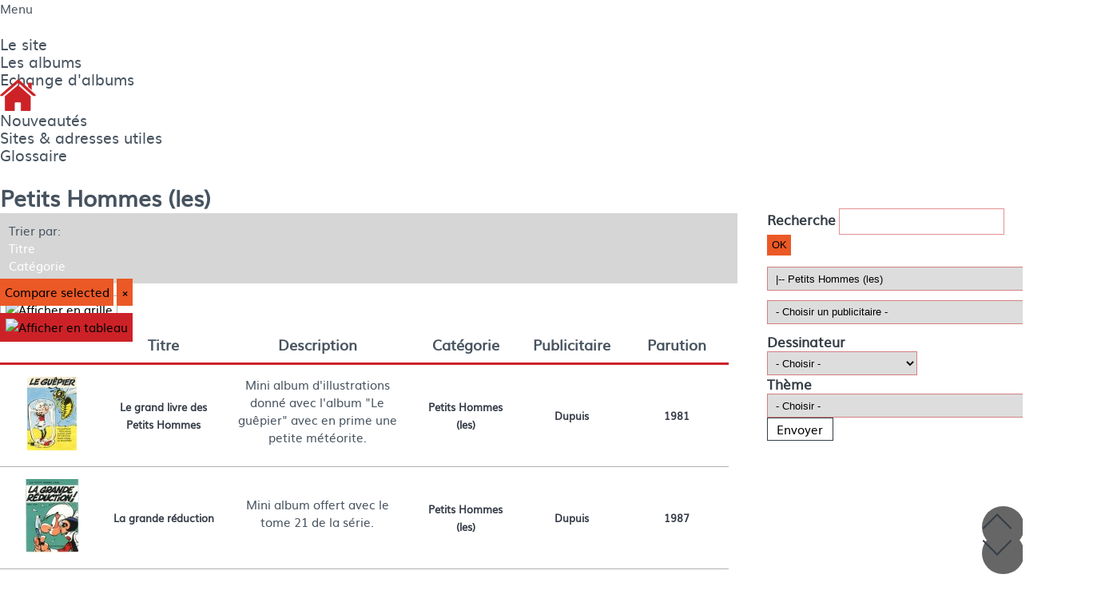

--- FILE ---
content_type: text/html; charset=utf-8
request_url: https://albums-bd-pub.com/series-bouton-home/816-petits-hommes-les
body_size: 23937
content:

<!DOCTYPE html>
<html xmlns="http://www.w3.org/1999/xhtml" xml:lang="fr-fr" lang="fr-fr" dir="ltr" >
<head>
	<base href="https://albums-bd-pub.com/series-bouton-home/816-petits-hommes-les" />
	<meta http-equiv="content-type" content="text/html; charset=utf-8" />
	<meta name="description" content="Découvrez Albums BD Pub, votre partenaire pour la création de bandes dessinées publicitaires uniques et sur mesure. Boostez votre communication avec des histoires captivantes et un design de qualité professionnelle !" />
	<meta name="generator" content="Joomla! - Open Source Content Management" />
	<title>Petits Hommes (les)</title>
	<link href="https://albums-bd-pub.com/series-bouton-home/816-petits-hommes-les" rel="canonical" />
	<link href="/series-bouton-home/816-petits-hommes-les?format=feed&amp;type=rss" rel="alternate" type="application/rss+xml" title="RSS 2.0" />
	<link href="/series-bouton-home/816-petits-hommes-les?format=feed&amp;type=atom" rel="alternate" type="application/atom+xml" title="Atom 1.0" />
	<link href="/favicon.ico" rel="shortcut icon" type="image/vnd.microsoft.icon" />
	<link href="/media/djextensions/magnific/magnific.css" rel="stylesheet" type="text/css" />
	<link href="/components/com_djcatalog2/themes/bootstrapped/css/theme.css" rel="stylesheet" type="text/css" />
	<link href="/components/com_djcatalog2/themes/bootstrapped/css/responsive.css" rel="stylesheet" type="text/css" />
	<link href="/media/jui/css/bootstrap-tooltip-extended.css?d6b7851c03a12fe8c98175bf6c0d9197" rel="stylesheet" type="text/css" />
	<link href="/media/plg_system_jcemediabox/css/jcemediabox.min.css?7d30aa8b30a57b85d658fcd54426884a" rel="stylesheet" type="text/css" />
	<link href="/modules/mod_pagescrollbuttons/libraries/styles/rounded.css" rel="stylesheet" type="text/css" />
	<link href="/modules/mod_jux_megamenu/assets/css/style.css" rel="stylesheet" type="text/css" />
	<link href="/modules/mod_jux_megamenu/assets/css/style/white.css" rel="stylesheet" type="text/css" />
	<link href="/modules/mod_jux_megamenu/assets/css/style_responsive.css" rel="stylesheet" type="text/css" />
	<style type="text/css">
 .djc_item .djc_mainimage { margin-left: 4px; margin-bottom: 4px; }  .djc_item .djc_mainimage img { padding: 4px; }  .djc_item .djc_thumbnail { margin-left: 4px; margin-bottom: 4px; }  .djc_item .djc_thumbnail img {  padding: 4px;  }  .djc_item .djc_images {width: 314px; }  .djc_item .djc_thumbnail { width: 102px; }  .djc_items .djc_image img { padding: 4px;} .djc_related_items .djc_image img { padding: 4px;} .djc_category .djc_mainimage { margin-left: 4px; margin-bottom: 4px; }  .djc_category .djc_mainimage img { padding: 4px; }  .djc_category .djc_thumbnail { margin-left: 4px; margin-bottom: 4px; }  .djc_category .djc_thumbnail img {  padding: 4px;  }  .djc_category .djc_images {width: 314px; }  .djc_category .djc_thumbnail { width: 102px; }  .djc_subcategory .djc_image img { padding: 4px;} .djc_producer .djc_mainimage { margin-left: 4px; margin-bottom: 4px; }  .djc_producer .djc_mainimage img { padding: 4px; }  .djc_producer .djc_thumbnail { margin-left: 4px; margin-bottom: 4px; }  .djc_producer .djc_thumbnail img {  padding: 4px;  }  .djc_producer .djc_images {width: 314px; }  .djc_producer .djc_thumbnail { width: 102px; } #mod_djc2filters-282 .mod_djc2filters_attribute {float: none;}			div.modpagescrollbtns.scrollbtnscontainer {
				position:fixed;
				text-decoration:none;
				background-size:100%;
				cursor:pointer;
				display:block;
				z-index:999999;
				min-width: 120px;
				min-height: 40px;
			}
		
			.modpagecrollbtns.gobottom {
				bottom:-20px;
				right:0px;
				position:fixed;
				background-color:#666666;
				color:#ffffff;
			}
		
			.modpagecrollbtns.backtop {
				bottom:0px;
				right:0px;
				position:fixed;
				background-color:#666666;
				color:#ffffff;
			}#js-mainnav.white ul.level1 .childcontent { margin: -20px 0 0 70px; }
	</style>
	<script type="application/json" class="joomla-script-options new">{"csrf.token":"bf72a48feb817b674676e55b6ca74e54","system.paths":{"root":"","base":""},"joomla.jtext":{"COM_DJCATALOG2_ADD_TO_CART_ERROR_COMBINATION_PARAMS_INVALID":"Please select all available features of this product.","COM_DJCATALOG2_PRODUCT_OUT_OF_STOCK":"Out of stock","COM_DJCATALOG2_PRODUCT_IN_STOCK":"In stock","COM_DJCATALOG2_PRODUCT_IN_STOCK_QTY":"In stock (%s items)"}}</script>
	<script src="http://ajax.googleapis.com/ajax/libs/jquery/1.8/jquery.min.js" type="text/javascript"></script>
	<script src="/media/syw_jqueryeasy/js/jquerynoconflict.js" type="text/javascript"></script>
	<script src="/media/jui/js/bootstrap.min.js?d6b7851c03a12fe8c98175bf6c0d9197" type="text/javascript"></script>
	<script src="/media/system/js/core.js?d6b7851c03a12fe8c98175bf6c0d9197" type="text/javascript"></script>
	<script src="/media/djextensions/magnific/magnific.js" type="text/javascript"></script>
	<script src="/components/com_djcatalog2/assets/magnific/magnific-init.js" type="text/javascript"></script>
	<script src="/components/com_djcatalog2/themes/bootstrapped/js/theme.js" type="text/javascript"></script>
	<script src="/media/jui/js/bootstrap-tooltip-extended.min.js?d6b7851c03a12fe8c98175bf6c0d9197" type="text/javascript"></script>
	<script src="/media/plg_system_jcemediabox/js/jcemediabox.min.js?7d30aa8b30a57b85d658fcd54426884a" type="text/javascript"></script>
	<script src="/media/system/js/mootools-core.js?d6b7851c03a12fe8c98175bf6c0d9197" type="text/javascript"></script>
	<script src="/media/system/js/mootools-more.js?d6b7851c03a12fe8c98175bf6c0d9197" type="text/javascript"></script>
	<script src="/modules/mod_jux_megamenu/assets/js/HoverIntent.js" type="text/javascript"></script>
	<script src="/modules/mod_jux_megamenu/assets/js/script.js" type="text/javascript"></script>
	<script type="text/javascript">
jQuery(function($){ initTooltips(); $("body").on("subform-row-add", initTooltips); function initTooltips (event, container) { container = container || document;$(container).find(".hasTooltip").tooltip({"html": true,"container": "body"});} });
				window.DJC2BaseUrl = "";
			jQuery(document).ready(function($) {
   $('#djc_producer_modal-214').on('show.bs.modal', function() {
       $('body').addClass('modal-open');
       var modalBody = $(this).find('.modal-body');
       modalBody.find('iframe').remove();
       modalBody.prepend('<iframe class="iframe" src="/les-albums/producer/214-dupuis?tmpl=component" name="Dupuis" height="600px"></iframe>');
   }).on('shown.bs.modal', function() {
       var modalHeight = $('div.modal:visible').outerHeight(true),
           modalHeaderHeight = $('div.modal-header:visible').outerHeight(true),
           modalBodyHeightOuter = $('div.modal-body:visible').outerHeight(true),
           modalBodyHeight = $('div.modal-body:visible').height(),
           modalFooterHeight = $('div.modal-footer:visible').outerHeight(true),
           padding = document.getElementById('djc_producer_modal-214').offsetTop,
           maxModalHeight = ($(window).height()-(padding*2)),
           modalBodyPadding = (modalBodyHeightOuter-modalBodyHeight),
           maxModalBodyHeight = maxModalHeight-(modalHeaderHeight+modalFooterHeight+modalBodyPadding);
       var iframeHeight = $('.iframe').height();
       if (iframeHeight > maxModalBodyHeight){;
           $('.modal-body').css({'max-height': maxModalBodyHeight, 'overflow-y': 'auto'});
           $('.iframe').css('max-height', maxModalBodyHeight-modalBodyPadding);
       }
   }).on('hide.bs.modal', function () {
       $('body').removeClass('modal-open');
       $('.modal-body').css({'max-height': 'initial', 'overflow-y': 'initial'});
       $('.modalTooltip').tooltip('destroy');
   });
});jQuery(document).ready(function(){WfMediabox.init({"base":"\/","theme":"standard","width":"","height":"","lightbox":0,"shadowbox":0,"icons":0,"overlay":0,"overlay_opacity":0.8,"overlay_color":"#ffffff","transition_speed":500,"close":2,"labels":{"close":"PLG_SYSTEM_JCEMEDIABOX_LABEL_CLOSE","next":"PLG_SYSTEM_JCEMEDIABOX_LABEL_NEXT","previous":"PLG_SYSTEM_JCEMEDIABOX_LABEL_PREVIOUS","cancel":"PLG_SYSTEM_JCEMEDIABOX_LABEL_CANCEL","numbers":"PLG_SYSTEM_JCEMEDIABOX_LABEL_NUMBERS","numbers_count":"PLG_SYSTEM_JCEMEDIABOX_LABEL_NUMBERS_COUNT","download":"PLG_SYSTEM_JCEMEDIABOX_LABEL_DOWNLOAD"},"swipe":true,"expand_on_click":true});});jQuery(function($) {
				// Manage scrolling by default for anchors
				$('a[href^=\\#]').on('click', function(){
					var anchorTarget = $(this).attr('href');
					if(anchorTarget != '#') {
						var elementTarget = $(anchorTarget);
						if(elementTarget.length) {
							$('html, body').animate({
								scrollTop: elementTarget.offset().top
							}, 500);
						}
					}
				});
		});jQuery(function($) {
				var isZero = !!($(window).scrollTop() == 0);
			    if(isZero) {
			    	$( '.modpagecrollbtns.gobottom, .modpagecrollbtns.backtop' ).hide();
			    }
			    $(window).on('scroll', function(jqEvent){
			    	isZero = !!($(window).scrollTop() == 0);
			    	if(isZero) {
			    		$( '.modpagecrollbtns.gobottom, .modpagecrollbtns.backtop' ).fadeOut();
			    	} else {
			    		$( '.modpagecrollbtns.gobottom, .modpagecrollbtns.backtop' ).fadeIn();
			    	}
			    });
			});			jQuery(function($) {
				// Long press timeout
				var longPressTimeout;
				
				// Long press interval
				var longPressInterval;
				
				// how many milliseconds is a long press?
			    var longpress = 300;
			    
			    // The increment value for the hold scrolling
			    var increment = 5;
			    
			    // holds the start time
			    var start;
	
			    $( ".modpagecrollbtns.gobottom, .modpagecrollbtns.backtop" ).on( 'mousedown touchstart', function( jqEvent ) {
			        start = new Date().getTime();
			        jqEvent.preventDefault();
			        jqEvent.stopPropagation();
			        
			        // Additional sign
			        if($(this).hasClass('backtop')) {
			        	increment = -Math.abs(increment);
			        } else {
			        	increment = Math.abs(increment);
			        }
			        
			        // Long press detected, interval auto scrolling
			        longPressTimeout = setTimeout(function(){
			        	longPressInterval = setInterval(function(){
			        		var currentScrollPosition = $(window).scrollTop();
			        		$(window).scrollTop(parseInt(currentScrollPosition + increment));
			        	}, 1);
			        }, longpress);
			    } );
	
			    $( ".modpagecrollbtns.gobottom, .modpagecrollbtns.backtop" ).on( 'mouseleave', function( e ) {
			        start = 0;
			    } );
	
			    $( ".modpagecrollbtns.gobottom, .modpagecrollbtns.backtop" ).on( 'mouseup touchend', function( jqEvent ) {
			      	jqEvent.preventDefault();
			        jqEvent.stopPropagation();
			        
			    	// If a short press is detected, go to end scrolling value for the page
			        if ( new Date().getTime() <= ( start + longpress )  ) {
			        	// Scroll to top
			        	if($(this).hasClass('backtop')) {
			        		$('html, body').animate({
			        			scrollTop: 0
			        		}, 500);
			        	} else {
			        		// Scroll to end
			        		$('html, body').animate({
			        			scrollTop: document.body.scrollHeight || document.documentElement.scrollHeight
			        		}, 500);
			        	}
			        }
			        
			        // Clear timeout if it has been started
		        	if(longPressTimeout) {
		        		clearTimeout(longPressTimeout);
		        	}
		        	
		        	// Clear interval if it has been started
		        	if(longPressInterval) {
		        		clearInterval(longPressInterval);
		        	}
			    });		
			});jQuery(function($) {
			 $('1').each(function() {
				var title = $(this).attr('title');
				if (title) {
					var parts = title.split('::', 2);
					var mtelement = document.id(this);
					mtelement.store('tip:title', parts[0]);
					mtelement.store('tip:text', parts[1]);
				}
			});
			var JTooltips = new Tips($('1').get(), {"maxTitleChars": 50,"fixed": false});
		});
	</script>
	<meta property="og:title" content="Petits Hommes (les)" />
	<meta property="og:url" content="https://albums-bd-pub.com/series-bouton-home/816-petits-hommes-les" />
	<meta property="twitter:card" content="summary" />
	<meta property="twitter:title" content="Petits Hommes (les)" />

			
		<link rel="stylesheet" href="/templates/tmpl/css/default.css" type="text/css" />
		<link rel="stylesheet" href="/templates/tmpl/css/largeur.css" type="text/css" />
		<link rel="stylesheet" href="/templates/tmpl/css/fonts.css" type="text/css" />
		<link rel="stylesheet" href="/templates/tmpl/css/_composants.css" type="text/css" />
		<link rel="stylesheet" href="/templates/tmpl/css/_habillage.css" type="text/css" />

		<link rel="stylesheet" href="/templates/tmpl/css/template.css" type="text/css" />
		<link rel="stylesheet" href="/templates/tmpl/css/chrome.css" type="text/css" />
		

			<meta name="viewport" content="width=device-width, initial-scale=1.0" />
	<link rel="stylesheet" href="/templates/tmpl/css/mobile.css" type="text/css" />
	


















</head>
<body>
<div id="plumew">
	<div class="container-fluid inner ui-sortable">
	
	</div>
</div>
<div id="chapeauw">
	<div class="inner ui-sortable">
	
	
	</div>
</div>
<div id="tetew">
	<div class="container-fluid inner ui-sortable">
	
	
	</div>
</div>
<div id="collierw">
	<div class="inner ui-sortable">
	
	
	</div>
</div>
<div id="couw">
	<div class="container-fluid inner ui-sortable">
	
	
	</div>
</div>
<div id="menuw">
	<div class="container-fluid inner ui-sortable">
		<div id="menu">
		<div class="inner clearfix">
					<div class="moduletable">
						<div id="js-mainnav" class="clearfix megamenu horizontal center white">
		<div id="js-megaMenuToggle" class="megaMenuToggle">
		Menu		<span class="megaMenuToggle-icon"></span>
	</div>
		<div class="js-megamenu clearfix" id="menum">
<ul class="megamenu level0"><li  class="mega first submenu-align-auto"><a href="/le-site"  class="mega first " id="menu614" ><span class="menu-title"><i class="font-icon "></i>Le site</span></a></li><li  class="mega submenu-align-auto"><a href="/les-albums"  class="mega " id="menu615" ><span class="menu-title"><i class="font-icon "></i>Les albums</span></a></li><li  class="mega submenu-align-auto"><a href="/echange-d-albums"  class="mega " id="menu616" ><span class="menu-title"><i class="font-icon "></i>Echange d'albums</span></a></li><li  class="mega submenu-align-right"><a href="/"  class="mega " id="menu104" title="Albums BD PUB" ><img src="/images/picto-home-brugeille.png" alt="Accueil" /></a></li><li  class="mega submenu-align-auto"><a href="/nouveautes"  class="mega " id="menu657" ><span class="menu-title"><i class="font-icon "></i>Nouveautés</span></a></li><li  class="mega submenu-align-auto"><a href="/sites-adresses-utiles"  class="mega " id="menu617" ><span class="menu-title"><i class="font-icon "></i>Sites &amp; adresses utiles</span></a></li><li  class="mega last submenu-align-auto"><a href="/glossaire"  class="mega last " id="menu618" ><span class="menu-title"><i class="font-icon "></i>Glossaire</span></a></li></ul>
</div></div>

<!--<style type="text/css">
	 ul.level1 .childcontent { margin: -20px 0 0 px; }
</style>-->

	<script type="text/javascript">
		var megamenu = new jsMegaMenuMoo ('menum', {
			'bgopacity': 0,
			'animation': 'slide',
			'delayHide': 300,
			'menutype': 'horizontal',
			'direction':'down',
			'action':'mouseenter',
			'tips': false,
			'duration': 300,
			'hover_delay': 50,
			'sticky': 1,
			'menu_alignment': 'center',
			'sticky_alignment': 'center'
		});
	</script>
			</div>
	
		</div>
	</div>
	
	
	</div>
</div>
<div id="bijouw">
	<div class="inner ui-sortable">
		<div id="bijou">
		<div class="inner clearfix">
					<div class="moduletable">
						
<div class="modpagescrollbtns scrollbtnscontainer ">
		<div class="modpagecrollbtns backtop label">
		<span class="pagescrollbtn arrow-up"></span>
		<span>Back to top</span>
	</div>
		
		<div class="modpagecrollbtns gobottom label">
		<span class="pagescrollbtn arrow-down"></span>
		<span>Go to bottom</span>
	</div>
	</div>		</div>
	
		</div>
	</div>
	
	</div>
</div>
<div id="sliderw">
	<div class="inner ui-sortable">
	
	</div>
</div>
<div id="brasw">
	<div class="container-fluid inner ui-sortable">
	
	
	</div>
</div>
<div id="avantw">
	<div class="container-fluid inner ui-sortable">
	
	
	</div>
</div>
<div id="vestew">
	<div class="inner ui-sortable">
	
	
	</div>
</div>
<div id="wrapper">
	<div class="container-fluid inner ui-sortable">
	<div id="maincontent" class="maincontent noleft">
		<div class="inner clearfix">
							<div id="center" class="column center ">
								<div class="inner">
																		<div id="content" class="">
										<div class="inner clearfix">
											<div id="system-message-container">
	</div>

											<div id="djcatalog" class="djc_list djc_theme_bootstrapped">


<div class="djc_heading_set">

  



	<div class="djc_category djc_clearfix">
						
				
				<h2 class="djc_title">
			Petits Hommes (les)					</h2>
				
				
				
			</div>
</div>

<div class="djc_subcategories_set">
</div>


<div class="djc_filters_set">

</div>

<div class="djc_atoz_set">
</div>
<div class="djc_order_set">
	<div class="djc_order djc_clearfix">
		<div class="djc_order_in thumbnail">
    <ul class="djc_order_buttons djc_clearfix">
        <li class="span2"><span>Trier par:</span></li>
                    <li><a href="/series-bouton-home/816-petits-hommes-les?order=i.name&amp;dir=desc#tlb">Titre</a></li>
                            <li><a href="/series-bouton-home/816-petits-hommes-les?order=category&amp;dir=desc#tlb">Catégorie</a></li>
                                                            </ul>
</div>
	</div>
</div>

<div class="djc_toolbar_set">
		
			<div class="djc_items_toolbar djc_clearfix">
							<div class="btn-group pull-left">
					<a href="/les-albums/compare" class="btn btn-large djc_compare_btn" disabled="disabled">Compare selected<span class="djc_compare_count"></span></a>
					<a href="/series-bouton-home?task=item.clearCompare&amp;return=aHR0cHM6Ly9hbGJ1bXMtYmQtcHViLmNvbS9zZXJpZXMtYm91dG9uLWhvbWUvODE2LXBldGl0cy1ob21tZXMtbGVz" class="btn btn-large djc_compare_reset_btn">&times;</a>
				</div>
						
							<div class="djc_layout_switch djc_clearfix">
					<div class="djc_layout_switch_in">
    <ul class="djc_layout_buttons djc_clearfix btn-group">
		<li><a class="btn" href="/series-bouton-home/816-petits-hommes-les?l=items#tlb" title="Afficher en grille"><img src="/components/com_djcatalog2/themes/default/images/grid.png" alt="Afficher en grille" /></a></li>
		<li><a class="btn active" href="/series-bouton-home/816-petits-hommes-les?l=table#tlb" title="Afficher en tableau"><img src="/components/com_djcatalog2/themes/default/images/table.png" alt="Afficher en tableau" /></a></li>
	</ul>
</div>

				</div>
					</div>
	</div>


<div class="djc_result_set">
			<div class="djc_items djc_clearfix djc_listing_table">
			<div class="djc_table_wrap">
	<table width="100%" cellpadding="0" cellspacing="0" class="djc_items_table jlist-table category table table-condensed" id="djc_items_table">
		<thead>
			<tr>
									<th class="djc_thead djc_th_image">&nbsp;</th>
													<th class="djc_thead djc_th_title" nowrap="nowrap">
						Titre					</th>
																	<th class="djc_thead djc_th_intro" nowrap="nowrap">
						Description					</th>
													<th class="djc_thead djc_th_category" nowrap="nowrap">
						Catégorie					</th>
													<th class="djc_thead djc_th_producer" nowrap="nowrap">
						Publicitaire					</th>
														<th class="djc_thead djc_th_price" nowrap="nowrap">
							Parution						</th>
								
								
																	</tr>
				</thead>
				<tbody>
						<tr class="cat-list-row0 djc_row0">
									<td class="djc_td_image">
							<div class="djc_image ">
					<a 	href="/series-bouton-home/816-petits-hommes-les/1754-le-grand-livre-des-petits-hommes"
																>
				<img 	alt="PH1   4ème plat" 
				src="/media/djcatalog2/images/item/17/le-grand-livre-des-petits-hommes_t.jpg" 
				class="img-polaroid" 
		/>
							</a>
			</div>
 
					</td>
													<td class="djc_td_title">
				   									<a href="/series-bouton-home/816-petits-hommes-les/1754-le-grand-livre-des-petits-hommes">Le grand livre des Petits Hommes</a>
												
																		
												
												
												
											</td>
														<td class="djc_introtext">
				<p>Mini album d'illustrations donné avec l'album "Le guêpier" avec en prime une petite météorite.</p>			 </td>
											<td class="djc_category" >
						<a href="/series-bouton-home/816-petits-hommes-les"><span class="djcat_category">Petits Hommes (les)</span></a> 
												</td>
													<td class="djc_producer">
																			 
								<a data-toggle="modal" data-target="#djc_producer_modal-214" href="#djc_producer_modal-214"><span>Dupuis</span></a>
																										</td>
								            <td class="djc_price">
	                					
					
	<div class="djc_price" itemprop="offers" itemscope itemtype="http://schema.org/Offer" data-itemid="1754" aria-live="polite">
					<span class="djc_price_normal djc_price_new"><span class="djc_price_value">1981</span> <span class="djc_price_unit"> </span></span>
				
			</div>
	            </td>
																		</tr>
					<tr class="cat-list-row1 djc_row1">
									<td class="djc_td_image">
							<div class="djc_image ">
					<a 	href="/series-bouton-home/816-petits-hommes-les/1753-la-grande-reduction"
																>
				<img 	alt="PH3   1er plat" 
				src="/media/djcatalog2/images/item/17/la-grande-reduction_t.jpg" 
				class="img-polaroid" 
		/>
							</a>
			</div>
 
					</td>
													<td class="djc_td_title">
				   									<a href="/series-bouton-home/816-petits-hommes-les/1753-la-grande-reduction">La grande réduction</a>
												
																		
												
												
												
											</td>
														<td class="djc_introtext">
				<p>Mini album offert avec le tome 21 de la série.</p>			 </td>
											<td class="djc_category" >
						<a href="/series-bouton-home/816-petits-hommes-les"><span class="djcat_category">Petits Hommes (les)</span></a> 
												</td>
													<td class="djc_producer">
																			 
								<a data-toggle="modal" data-target="#djc_producer_modal-214" href="#djc_producer_modal-214"><span>Dupuis</span></a>
																										</td>
								            <td class="djc_price">
	                					
					
	<div class="djc_price" itemprop="offers" itemscope itemtype="http://schema.org/Offer" data-itemid="1753" aria-live="polite">
					<span class="djc_price_normal djc_price_new"><span class="djc_price_value">1987</span> <span class="djc_price_unit"> </span></span>
				
			</div>
	            </td>
																		</tr>
				</tbody>
	</table>
</div>


			<div id="djc_producer_modal-214" tabindex="-1" class="modal hide fade">
	<div class="modal-header">
			<button
			type="button"
			class="close novalidate"
			data-dismiss="modal"
			aria-label="Fermer"
			>
			<span aria-hidden="true">&times;</span>
		</button>
				<h3>Dupuis</h3>
	</div>
<div class="modal-body">
	</div>
</div>
			</div>
		
	</div>


<div class="djc_pagination_set">
	
</div>



</div>
										</div>
									</div>
																	</div>
							</div>
														<div id="right" class="column column2">
								<div class="inner clearfix">
											<div class="moduletable">
						
<form action="/series-bouton-home?task=search" method="post" name="DJC2searchForm" id="DJC2searchForm" >
	<fieldset class="djc_mod_search djc_clearfix">
				<label for="mod_djcatsearch">Recherche</label>
				
		<input type="text" class="inputbox" name="search" id="mod_djcatsearch" value="" />
		
				<button class="btn" onclick="document.DJC2searchForm.submit();">OK</button>
			</fieldset>
    
	<input type="hidden" name="option" value="com_djcatalog2" />
	<input type="hidden" name="view" value="items" />
	<input type="hidden" name="cid" value="0" />
	<input type="hidden" name="task" value="search" />
	<input type="submit" style="display: none;"/>
</form>
		</div>
			<div class="moduletable">
						<div class="mod_djc2categories">
	<form class="mod_djc2categories_form" name="mod_djc2categories_form" id="mod_djc2categories_form-281" method="post" action="/series-bouton-home?task=search"><select id="mod_djc2categories_list-281" name="cid" class="inputbox mod_djc2categories_list" onchange="this.form.submit();">
	<option value="">- Choisir une cat&eacute;gorie ou une s&eacute;rie -</option>
	<option value="618">Albums Collectifs</option>
	<option value="619">Personnages In&eacute;dits</option>
	<option value="964">Profs (les)</option>
	<option value="617">S&eacute;ries</option>
	<option value="620">|-- Achille Talon</option>
	<option value="621">|-- Ad&egrave;le Blanc-sec</option>
	<option value="622">|-- Adolphus Claar</option>
	<option value="623">|-- Agent 212</option>
	<option value="624">|-- Agrippine</option>
	<option value="625">|-- Ald&eacute;baran</option>
	<option value="626">|-- Alix</option>
	<option value="627">|-- Alix Senator</option>
	<option value="629">|-- Alpha</option>
	<option value="630">|-- Alter Ego</option>
	<option value="631">|-- Ambulance 13</option>
	<option value="929">|-- ANGE</option>
	<option value="632">|-- Anne et Peter (Annette et Pierrot)</option>
	<option value="634">|-- Antares</option>
	<option value="635">|-- Apocalypse Mania</option>
	<option value="636">|-- Aria</option>
	<option value="939">|-- Arthur le fant&ocirc;me</option>
	<option value="638">|-- Assassin's Creed</option>
	<option value="639">|-- Ast&eacute;rix</option>
	<option value="640">|-- Auto-&eacute;cole (l')</option>
	<option value="950">|-- Avengers</option>
	<option value="938">|-- Aya de Yopougon</option>
	<option value="641">|-- Babar</option>
	<option value="642">|-- Barbe-Rouge</option>
	<option value="643">|-- Barelli</option>
	<option value="644">|-- Barracuda</option>
	<option value="645">|-- Batman</option>
	<option value="646">|-- B&eacute;cassine</option>
	<option value="925">|-- Belem</option>
	<option value="647">|-- Benjamin</option>
	<option value="648">|-- Beno&icirc;t Brisefer</option>
	<option value="926">|-- Bernard Lermite</option>
	<option value="649">|-- Bernard Prince</option>
	<option value="650">|-- Bessy</option>
	<option value="651">|-- Bidochons (les)</option>
	<option value="652">|-- Billy the Cat</option>
	<option value="937">|-- Blackfury</option>
	<option value="653">|-- Blacksad</option>
	<option value="930">|-- Blagues belges</option>
	<option value="944">|-- Blagues belges (les)</option>
	<option value="654">|-- Blake et Mortimer</option>
	<option value="655">|-- Blason d'argent</option>
	<option value="656">|-- Blondie</option>
	<option value="657">|-- Blueberry</option>
	<option value="658">|-- Bob et Bobette</option>
	<option value="660">|-- Bob Morane</option>
	<option value="661">|-- Bobo</option>
	<option value="942">|-- Boule &agrave; z&eacute;ro</option>
	<option value="662">|-- Boule et Bill</option>
	<option value="931">|-- Brigade temporelle</option>
	<option value="663">|-- Briochon</option>
	<option value="664">|-- Buck Danny</option>
	<option value="665">|-- Buddy Longway</option>
	<option value="932">|-- Burning tattoo</option>
	<option value="666">|-- Cactus Club</option>
	<option value="667">|-- Canardo</option>
	<option value="668">|-- Capitaine Flam</option>
	<option value="669">|-- Capitan</option>
	<option value="670">|-- Caroline Baldwin</option>
	<option value="671">|-- Casseurs (les)</option>
	<option value="672">|-- C&eacute;dric</option>
	<option value="673">|-- Cellulite</option>
	<option value="958">|-- Chaminou</option>
	<option value="674">|-- Chat (le)</option>
	<option value="675">|-- Chat du rabbin (le)</option>
	<option value="676">|-- Chevalier Ardent</option>
	<option value="943">|-- Chevalier rouge</option>
	<option value="677">|-- Chevaliers d'&eacute;meraude (les)</option>
	<option value="961">|-- Chi</option>
	<option value="965">|-- Chi</option>
	<option value="967">|-- Chi</option>
	<option value="678">|-- Chick Bill</option>
	<option value="680">|-- Clary nett &amp; Cie</option>
	<option value="681">|-- Clifton</option>
	<option value="682">|-- Closh (les)</option>
	<option value="683">|-- Club des cinq (le)</option>
	<option value="684">|-- Coll&egrave;ge invisible (le)</option>
	<option value="685">|-- Comanche</option>
	<option value="686">|-- Concombre masqu&eacute; (le)</option>
	<option value="687">|-- Corto Maltese</option>
	<option value="688">|-- Cubitus</option>
	<option value="689">|-- Cupidon</option>
	<option value="963">|-- Dad</option>
	<option value="690">|-- Damn&eacute;s de la route (les)</option>
	<option value="691">|-- Damocl&egrave;s</option>
	<option value="692">|-- Deadly Class</option>
	<option value="693">|-- D&eacute;blok (les)</option>
	<option value="945">|-- Dentistes (les)</option>
	<option value="694">|-- Dick H&eacute;risson</option>
	<option value="695">|-- Didi</option>
	<option value="696">|-- Digimon</option>
	<option value="697">|-- Disney ( D.A.)</option>
	<option value="933">|-- Dofus Arena</option>
	<option value="698">|-- Donald</option>
	<option value="699">|-- Droopy</option>
	<option value="700">|-- Du c&ocirc;t&eacute; de chez Poje</option>
	<option value="701">|-- Durango</option>
	<option value="702">|-- El&egrave;ve Ducobu</option>
	<option value="703">|-- Elfquest</option>
	<option value="705">|-- Eric Castel</option>
	<option value="706">|-- Ernest et Rebecca</option>
	<option value="948">|-- Espi&egrave;gle Lili</option>
	<option value="707">|-- Fanfou&eacute;</option>
	<option value="708">|-- Fanny et Cie</option>
	<option value="936">|-- F&eacute;es Valentine (les)</option>
	<option value="709">|-- Femmes en blanc</option>
	<option value="710">|-- Flash</option>
	<option value="711">|-- Foot maniacs</option>
	<option value="712">|-- For&ecirc;ts d'Opale</option>
	<option value="713">|-- Formidables aventures de Lapinot (les)</option>
	<option value="714">|-- Fripounet et Marisette</option>
	<option value="715">|-- Gai-Luron</option>
	<option value="716">|-- Garfield</option>
	<option value="717">|-- Garulfo</option>
	<option value="718">|-- Gaston</option>
	<option value="719">|-- Gaston fou du bus</option>
	<option value="720">|-- Gendarmes (les)</option>
	<option value="721">|-- Genetiks</option>
	<option value="722">|-- G&eacute;nie des alpages</option>
	<option value="723">|-- Gil et Jo</option>
	<option value="725">|-- Gil et Jo (J&eacute;r&eacute;my)</option>
	<option value="724">|-- Gil et Jo (Jojo)</option>
	<option value="726">|-- Gil Jourdan</option>
	<option value="727">|-- GirlZ</option>
	<option value="728">|-- Gord</option>
	<option value="729">|-- Gowap (le)</option>
	<option value="730">|-- Grimmy</option>
	<option value="731">|-- Grrreeny</option>
	<option value="951">|-- Guerre du retour contre attaque (la)</option>
	<option value="732">|-- H&auml;gar D&uuml;nor</option>
	<option value="733">|-- Howard Flynn</option>
	<option value="735">|-- I.R.S</option>
	<option value="734">|-- Incal</option>
	<option value="736">|-- Isaac le pirate</option>
	<option value="966">|-- Isabelle</option>
	<option value="737">|-- Iznogoud</option>
	<option value="738">|-- Jeremiah</option>
	<option value="739">|-- J&eacute;r&ocirc;me</option>
	<option value="740">|-- J&eacute;r&ocirc;me K. J&eacute;r&ocirc;me Bloche</option>
	<option value="741">|-- Jerry spring</option>
	<option value="742">|-- Jessica Blandy</option>
	<option value="743">|-- Jimmy Tousseul</option>
	<option value="748">|-- Jo Zette et Jocko</option>
	<option value="744">|-- Joe Bar team</option>
	<option value="745">|-- Johan et Pirlouit</option>
	<option value="746">|-- Jojo</option>
	<option value="747">|-- Jonathan</option>
	<option value="749">|-- Julie Claire C&eacute;cile et les autres</option>
	<option value="750">|-- Julie Wood</option>
	<option value="751">|-- Jungle en folie</option>
	<option value="971">|-- Justice League</option>
	<option value="970">|-- Justice Ligue</option>
	<option value="752">|-- Karen Springwell</option>
	<option value="753">|-- Kenya</option>
	<option value="957">|-- Kid Lucky</option>
	<option value="754">|-- Kid Paddle</option>
	<option value="755">|-- Kids (les) ou Pim</option>
	<option value="756">|-- Kogaratsu</option>
	<option value="757">|-- Krash Monsters</option>
	<option value="758">|-- Krazy Kat</option>
	<option value="704">|-- L'&eacute;pervier</option>
	<option value="759">|-- Lady S</option>
	<option value="761">|-- Lanfeust de Troy</option>
	<option value="760">|-- Lanfeust des  &eacute;toiles</option>
	<option value="762">|-- Largo Winch</option>
	<option value="763">|-- Layna</option>
	<option value="764">|-- L&eacute;o Loden</option>
	<option value="765">|-- L&eacute;onard</option>
	<option value="766">|-- Ligue de justice (la)</option>
	<option value="767">|-- Line</option>
	<option value="768">|-- Lou</option>
	<option value="769">|-- Louca</option>
	<option value="921">|-- Louison Cresson</option>
	<option value="770">|-- Lucien</option>
	<option value="771">|-- Lucky Luke</option>
	<option value="772">|-- Ludo</option>
	<option value="773">|-- Luka</option>
	<option value="774">|-- Luuna</option>
	<option value="775">|-- Ma&icirc;tres de l'orge (les)</option>
	<option value="776">|-- Margot et Oscar Pluche</option>
	<option value="777">|-- Marsupilami (le)</option>
	<option value="778">|-- Martin de Tours</option>
	<option value="780">|-- Max</option>
	<option value="779">|-- Max (l'explorateur)</option>
	<option value="781">|-- Maya l'abeille</option>
	<option value="782">|-- M&eacute;lusine</option>
	<option value="783">|-- M&eacute;moire des arbres</option>
	<option value="784">|-- Merlin</option>
	<option value="785">|-- Mermoz</option>
	<option value="786">|-- Michel Vaillant</option>
	<option value="787">|-- Mickey</option>
	<option value="788">|-- Miss Pas Touche</option>
	<option value="789">|-- Modeste et Pompon</option>
	<option value="790">|-- Mondes d'Edena</option>
	<option value="791">|-- Monster allergy</option>
	<option value="792">|-- Morea</option>
	<option value="793">|-- Mort de trouille</option>
	<option value="794">|-- Nabuchodinosaure</option>
	<option value="795">|-- Natacha</option>
	<option value="796">|-- Nathalie</option>
	<option value="968">|-- N&eacute;ron</option>
	<option value="797">|-- N&eacute;ron (les aventures de)</option>
	<option value="798">|-- Nestor Burma</option>
	<option value="799">|-- Nimbus</option>
	<option value="800">|-- Nino</option>
	<option value="801">|-- Nombrils (les)</option>
	<option value="969">|-- Norbert et Kari</option>
	<option value="802">|-- Notre m&egrave;re la guerre</option>
	<option value="803">|-- Olivier Rameau</option>
	<option value="804">|-- Oscar et Mauricette</option>
	<option value="805">|-- Oumpah-pah</option>
	<option value="659">|-- P'tits Bob et Bobette</option>
	<option value="834">|-- P'tits diables (les)</option>
	<option value="806">|-- Pacush blues</option>
	<option value="807">|-- Papyrus</option>
	<option value="808">|-- Parker et Badger</option>
	<option value="809">|-- Pascal Brutal</option>
	<option value="810">|-- Pauves aventures de J&eacute;r&eacute;mie (les)</option>
	<option value="811">|-- Percevan</option>
	<option value="812">|-- Peter Pan</option>
	<option value="813">|-- Petit bleu de la c&ocirc;te ouest (le)</option>
	<option value="814">|-- Petit No&euml;l (le)</option>
	<option value="815">|-- Petit p&egrave;re No&euml;l</option>
	<option value="946">|-- Petit Poilu</option>
	<option value="818">|-- Petit Spirou (le)</option>
	<option value="819">|-- Petit vampire</option>
	<option value="816" selected="selected">|-- Petits Hommes (les)</option>
	<option value="817">|-- Petits Mythos (les)</option>
	<option value="820">|-- Petzi</option>
	<option value="821">|-- Pharaon</option>
	<option value="822">|-- Pico Bogue</option>
	<option value="823">|-- Picsou</option>
	<option value="956">|-- Pieds Nickel&eacute;s</option>
	<option value="824">|-- Pierre Tombal</option>
	<option value="825">|-- Pif</option>
	<option value="826">|-- Pin-up</option>
	<option value="827">|-- Pipo</option>
	<option value="828">|-- Placid et Muzo</option>
	<option value="829">|-- Pompiers (les)</option>
	<option value="830">|-- Popeye</option>
	<option value="831">|-- Priv&eacute; d'Hollywood (le)</option>
	<option value="832">|-- Prof (les)</option>
	<option value="833">|-- Psy (les)</option>
	<option value="835">|-- Quatre as (les)</option>
	<option value="927">|-- Qu&ecirc;te de l'oiseau du temps</option>
	<option value="837">|-- Quick et Flupke</option>
	<option value="840">|-- Rahan</option>
	<option value="838">|-- Rani</option>
	<option value="839">|-- Rantanplan</option>
	<option value="842">|-- Rat's</option>
	<option value="841">|-- Ratapoil</option>
	<option value="959">|-- Renaudin</option>
	<option value="960">|-- Renaudin</option>
	<option value="962">|-- Renaudin</option>
	<option value="843">|-- Retour ů la terre</option>
	<option value="844">|-- Ric Hochet</option>
	<option value="845">|-- Robert et Bertrand</option>
	<option value="846">|-- Robin Dubois</option>
	<option value="847">|-- Rock Derby</option>
	<option value="848">|-- Royaume (le)</option>
	<option value="849">|-- Rugbymen</option>
	<option value="850">|-- Saga</option>
	<option value="851">|-- Sammy</option>
	<option value="852">|-- Schtroumpfs (les)</option>
	<option value="853">|-- Scooby-doo</option>
	<option value="854">|-- Scorpion (le)</option>
	<option value="855">|-- Scrameustache (le)</option>
	<option value="856">|-- Sept vies de l'Epervier (les)</option>
	<option value="857">|-- Serpentin</option>
	<option value="858">|-- Seuls</option>
	<option value="859">|-- Shadoks (les)</option>
	<option value="861">|-- Sibylline</option>
	<option value="860">|-- Sienna</option>
	<option value="862">|-- Silane</option>
	<option value="863">|-- Sillage</option>
	<option value="941">|-- Simpson</option>
	<option value="864">|-- Sisco</option>
	<option value="922">|-- Sisters</option>
	<option value="865">|-- Smala (la)</option>
	<option value="866">|-- Snoopy (Peanuts)</option>
	<option value="867">|-- Snorky (les)</option>
	<option value="868">|-- Soda</option>
	<option value="869">|-- Sophie</option>
	<option value="870">|-- Sourire du clown (le)</option>
	<option value="871">|-- Spiderman</option>
	<option value="872">|-- Spirou et Fantasio</option>
	<option value="873">|-- Spoon et White</option>
	<option value="874">|-- Studio danse</option>
	<option value="934">|-- Suicide squad</option>
	<option value="875">|-- Superman</option>
	<option value="876">|-- Surcouf</option>
	<option value="877">|-- Sylvain et Sylvette</option>
	<option value="878">|-- Tanguy et Laverdure</option>
	<option value="879">|-- Tarzan</option>
	<option value="935">|-- The Rider</option>
	<option value="880">|-- Th&eacute;odore Poussin</option>
	<option value="881">|-- Thierry Laudacieux</option>
	<option value="882">|-- Thorgal</option>
	<option value="883">|-- Thorgal (Louve)</option>
	<option value="884">|-- Tif et Tondu</option>
	<option value="885">|-- Tintin</option>
	<option value="886">|-- Titeuf</option>
	<option value="887">|-- Tom et Jerry</option>
	<option value="888">|-- Tonton Marcel</option>
	<option value="928">|-- Torpedo</option>
	<option value="890">|-- Toto</option>
	<option value="891">|-- Totoche</option>
	<option value="889">|-- Toubibs (les)</option>
	<option value="892">|-- Touky le toucan</option>
	<option value="893">|-- Toupet</option>
	<option value="894">|-- Toutinox</option>
	<option value="895">|-- Tranches de vie</option>
	<option value="896">|-- Treize</option>
	<option value="897">|-- Tripl&eacute;s (les)</option>
	<option value="898">|-- Trois A</option>
	<option value="899">|-- Trolls de Troy</option>
	<option value="900">|-- Trucs en vrac</option>
	<option value="901">|-- Tueur (le)</option>
	<option value="902">|-- Tuniques bleues (les)</option>
	<option value="953">|-- Ulysse 31</option>
	<option value="954">|-- Ulysse 31</option>
	<option value="903">|-- Une nuit &agrave; Rome</option>
	<option value="904">|-- Universal war 2</option>
	<option value="906">|-- Urbanus</option>
	<option value="907">|-- Vae Victis</option>
	<option value="908">|-- Val&eacute;rian</option>
	<option value="909">|-- Vasco</option>
	<option value="910">|-- V&eacute;lomaniacs (les)</option>
	<option value="911">|-- Victor Sackville</option>
	<option value="949">|-- Walkig dead</option>
	<option value="955">|-- Walking dead</option>
	<option value="912">|-- Wayne Shelton</option>
	<option value="913">|-- Wolverine</option>
	<option value="914">|-- X-men</option>
	<option value="915">|-- Yakari</option>
	<option value="916">|-- Yoko Tsuno</option>
	<option value="917">|-- Zappeurs (les)</option>
	<option value="918">|-- Zarla</option>
	<option value="919">|-- Zig et Puce</option>
	<option value="920">|-- Zorro</option>
</select>
<noscript><input type="submit" /></noscript></form></div>
		</div>
			<div class="moduletable">
						<div class="mod_djc2producers">
<form action="/series-bouton-home" method="post" name="producersForm_284" id="producersForm_284" >
	<input type="hidden" name="option" value="com_djcatalog2" />
	
		
		
	<input type="hidden" name="cid" value="0" />
	<input type="hidden" name="task" value="search" />
    <select id="mod_djc2producers_pid" name="pid" class="inputbox mod_djc2producers_list" onchange="producersForm_284.submit()">
	<option value="0" selected="selected">- Choisir un publicitaire -</option>
	<option value="11">.be &amp; child focus</option>
	<option value="12">3M syst&egrave;mes visuels</option>
	<option value="13">ABX Logistics</option>
	<option value="14">Adams</option>
	<option value="15">A&eacute;roport de Paris</option>
	<option value="16">AG Insurance &amp; Van der Haeghen</option>
	<option value="17">Agfa</option>
	<option value="18">Agip</option>
	<option value="19">AGIP/Missil/Patigny station</option>
	<option value="20">Agruma/f&eacute;e des fruits</option>
	<option value="21">Air transat</option>
	<option value="22">Airtour</option>
	<option value="23">Albibus</option>
	<option value="24">Alliance Food Service</option>
	<option value="25">Alsthom</option>
	<option value="26">Anhyp</option>
	<option value="27">Aqua Mossel</option>
	<option value="28">Ariel &amp; GB</option>
	<option value="29">Ariel &amp; Vedettte</option>
	<option value="30">Ariel Dreft Vizir Tide Spic &amp; Span</option>
	<option value="31">Artisan Boulanger</option>
	<option value="32">Artisan Boulanger P&acirc;tissier</option>
	<option value="33">Association des Maisons d'Accueil AMA</option>
	<option value="34">Asssurance maladie</option>
	<option value="35">Astrapi Dlire Je bouquine</option>
	<option value="36">Atlas</option>
	<option value="37">Atlas1</option>
	<option value="38">Auberge Ostap&eacute;</option>
	<option value="39">Auchan</option>
	<option value="40">Augmentin</option>
	<option value="41">Augmentin (Glaxo)</option>
	<option value="42">Auto Plus &amp; EMAS</option>
	<option value="43">Avenir Havas m&eacute;dia</option>
	<option value="44">Avia &amp; Picoty</option>
	<option value="45">Axa</option>
	<option value="46">Babydop</option>
	<option value="47">Bahlsen</option>
	<option value="48">Bamboo</option>
	<option value="49">Bang &amp; Olufsen</option>
	<option value="50">Bapcoc</option>
	<option value="51">BASF</option>
	<option value="52">BECI (Chambre de commerce de Bruxelles)</option>
	<option value="53">Belgacom</option>
	<option value="54">Belgian Sabena</option>
	<option value="55">Belle des champs</option>
	<option value="56">Benco</option>
	<option value="57">Betorix</option>
	<option value="58">BFGoodrich</option>
	<option value="59">Bio-tex</option>
	<option value="60">Biodiphar</option>
	<option value="61">Biostim</option>
	<option value="62">Biscuiterie Nantaise (BN)</option>
	<option value="63">Biscuits Parein</option>
	<option value="64">Biscuits Petit Brun de Lu</option>
	<option value="65">BN</option>
	<option value="66">BNP</option>
	<option value="67">BNP &amp; Journal de Mickey</option>
	<option value="68">BNP/Paribas</option>
	<option value="69">Bobbejaanland</option>
	<option value="70">Boerinnke</option>
	<option value="71">Boitakado</option>
	<option value="72">Bonjour</option>
	<option value="73">Botteresse</option>
	<option value="74">Bougez &agrave; plein TUB</option>
	<option value="75">Bouygues t&eacute;l&eacute;com</option>
	<option value="76">BP</option>
	<option value="77">Bpost</option>
	<option value="78">Brasserie Heineken (BH)</option>
	<option value="79">Brasseries Heineken (BH)</option>
	<option value="80">Buffalo grill</option>
	<option value="81">Buitoni</option>
	<option value="82">Buro+</option>
	<option value="83">Bus verts du Calvados</option>
	<option value="84">Byblos</option>
	<option value="85">C.A.U.E.</option>
	<option value="86">Cadbury</option>
	<option value="87">Caisse d'Epargne</option>
	<option value="88">Caisse Nationale de l'Assurance Maladie</option>
	<option value="89">Caisse natonale de pr&eacute;voyance</option>
	<option value="90">Cali</option>
	<option value="91">Camara</option>
	<option value="92">Canal +</option>
	<option value="93">Canderel</option>
	<option value="94">Candia</option>
	<option value="95">Candy</option>
	<option value="96">Cap BD</option>
	<option value="97">Capital</option>
	<option value="98">Caprice des Dieux</option>
	<option value="99">Captain choc</option>
	<option value="100">Carrefour</option>
	<option value="101">Casterman</option>
	<option value="102">CBC/La libre Belgique</option>
	<option value="103">CCIB (Chambre de Commerce et d'Industrie de Bruxelles)</option>
	<option value="104">CCMC</option>
	<option value="105">CCMmicro</option>
	<option value="106">C&eacute;lia</option>
	<option value="107">Centre d'information des viandes</option>
	<option value="108">Centre d'information sur l'eau</option>
	<option value="109">Cera</option>
	<option value="110">Ceres</option>
	<option value="111">C&eacute;rit</option>
	<option value="112">Cervo</option>
	<option value="113">CFTA</option>
	<option value="114">CGEA</option>
	<option value="115">CGER</option>
	<option value="116">CGFTE 1 (Bordeaux)</option>
	<option value="117">CGFTE 2 (Bordeaux)</option>
	<option value="118">CGFTE 3 (Bordeaux)</option>
	<option value="119">CGFTE n&deg; 1</option>
	<option value="120">CGFTE n&deg; 2</option>
	<option value="121">Challenges</option>
	<option value="122">Chambourcy</option>
	<option value="123">Chamois d'Or</option>
	<option value="124">Champion</option>
	<option value="125">Charal</option>
	<option value="126">Charcuterie Franky</option>
	<option value="127">Ch&acirc;teau de l'Orangerie</option>
	<option value="128">Chaussland</option>
	<option value="129">Chevron</option>
	<option value="130">Chiquita</option>
	<option value="131">Chocolat Italo Suisse</option>
	<option value="132">Chocolat Jacques</option>
	<option value="133">Chocolat Menier</option>
	<option value="134">chocolaterie Jacques</option>
	<option value="135">Christiaensen</option>
	<option value="136">Cie internationale chaussure</option>
	<option value="137">Circuit Paul Ricard</option>
	<option value="138">Citel</option>
	<option value="139">Citel vid&eacute;o</option>
	<option value="140">Cito&euml;n</option>
	<option value="141">Citro&euml;n</option>
	<option value="142">Cl&eacute;s Nathan</option>
	<option value="143">Clinique Saint-Luc de bruxelles</option>
	<option value="144">Cliniques universitaires de Bruxelles</option>
	<option value="145">CNP</option>
	<option value="146">COB</option>
	<option value="147">Coca-cola</option>
	<option value="148">Coca-cola/Fanta/Sprite/Kinley</option>
	<option value="149">Cochonou</option>
	<option value="150">Coffret Nutella (France) avec les 10 albums</option>
	<option value="151">Cofiroute</option>
	<option value="152">Cogelog</option>
	<option value="153">Coktel</option>
	<option value="154">Colibri</option>
	<option value="155">Columbia pictures</option>
	<option value="156">Comit&eacute; National Olympque et Sportif Fran&ccedil;ais</option>
	<option value="157">Comit&eacute; Olympique belge</option>
	<option value="158">Connex</option>
	<option value="159">Conord</option>
	<option value="160">Conseil r&eacute;gional de Picardie et de l'Oise</option>
	<option value="161">Construx</option>
	<option value="162">Continental</option>
	<option value="163">Cora</option>
	<option value="164">Cora &amp; Match</option>
	<option value="165">C&ocirc;te d'or</option>
	<option value="166">Cr&eacute;dit Agricole</option>
	<option value="167">Cr&eacute;dit Agricole de Belgique</option>
	<option value="168">Cr&eacute;dit Agricole du nord</option>
	<option value="169">Cr&eacute;dit Agricole Mutuel de l'Oise</option>
	<option value="170">Cr&eacute;dit Communal</option>
	<option value="171">Cr&eacute;dit Lyonnais</option>
	<option value="172">Cr&eacute;dit mutuel</option>
	<option value="173">Croix-rouge fran&ccedil;aise</option>
	<option value="174">Croky</option>
	<option value="175">Crosse et Blackwell</option>
	<option value="176">Cruesli</option>
	<option value="177">Crunch</option>
	<option value="178">CSC</option>
	<option value="179">CSR Pampryl</option>
	<option value="180">CTB</option>
	<option value="182">CTB (Bourges)</option>
	<option value="181">CTB ma ville, mon bus</option>
	<option value="183">CTP ma ville, mon bus</option>
	<option value="184">CTPM</option>
	<option value="185">CTRB</option>
	<option value="186">CTS</option>
	<option value="187">D'aucy</option>
	<option value="188">Danone</option>
	<option value="189">Darche-gros</option>
	<option value="190">Dargaud</option>
	<option value="191">Dash</option>
	<option value="192">Dash ultra</option>
	<option value="193">Dassault</option>
	<option value="194">Dauphin</option>
	<option value="195">De Beukelaer/Zip</option>
	<option value="196">Delacre</option>
	<option value="197">Delcourt</option>
	<option value="198">Delhaize/Ariel/Mr Propre/Dreft</option>
	<option value="199">Delhaize/Unilever</option>
	<option value="200">Deutsche Post et La Derni&egrave;re Heure</option>
	<option value="201">Direction des t&eacute;l&eacute;communications midi-pyr&eacute;n&eacute;es</option>
	<option value="202">Direction philat&eacute;lie de la poste</option>
	<option value="203">Dixan Persil Silan</option>
	<option value="204">DLire</option>
	<option value="205">Domaine des Grottes de Han</option>
	<option value="206">Domaine des Grottes de Han TL</option>
	<option value="207">Domex</option>
	<option value="208">Domo &eacute;leckro</option>
	<option value="209">Drinks</option>
	<option value="210">DS Vergin Racing</option>
	<option value="211">Dubuisson &amp; Amstein</option>
	<option value="212">Dunlop</option>
	<option value="213">Duo Penotti</option>
	<option value="214">Dupuis</option>
	<option value="215">Ecco</option>
	<option value="216">Ecole de commerce de Solvay</option>
	<option value="217">Editions Albert Ren&eacute;</option>
	<option value="218">Editorial Sol 90</option>
	<option value="219">Electrabel</option>
	<option value="220">Elf</option>
	<option value="221">Elf/Antar</option>
	<option value="222">Elior</option>
	<option value="223">Elior &amp; Recreazen</option>
	<option value="224">Endemol</option>
	<option value="225">ERU</option>
	<option value="226">ESC Grenoble</option>
	<option value="227">Essilor</option>
	<option value="228">Esso</option>
	<option value="229">Euromaster</option>
	<option value="230">Excel</option>
	<option value="231">Exposition Casino Ostende</option>
	<option value="232">F.F.D..T. + Dow</option>
	<option value="233">F.F.D.T.</option>
	<option value="234">Famibank</option>
	<option value="235">Famibanque</option>
	<option value="236">Family service</option>
	<option value="237">Fast h&ocirc;tel</option>
	<option value="238">FBN (F&eacute;d&eacute;ration Belge)</option>
	<option value="239">F&eacute;d&eacute;ration belge des boulangers</option>
	<option value="240">F&eacute;d&eacute;ration Scouts Catholiques</option>
	<option value="241">Festival BD d'Angoul&ecirc;me</option>
	<option value="242">Festival BD de Marseille</option>
	<option value="243">Festival de Coxyde</option>
	<option value="244">Fiat</option>
	<option value="245">Fid&eacute;lia assistance</option>
	<option value="246">Fina</option>
	<option value="247">Finagaz</option>
	<option value="248">Flanby</option>
	<option value="249">Flanby (Nestl&eacute;)</option>
	<option value="250">Fleet</option>
	<option value="251">Fleurus</option>
	<option value="252">Floralies d'Orl&eacute;ans</option>
	<option value="253">Fluide glacial</option>
	<option value="254">Flunch</option>
	<option value="255">Fnac</option>
	<option value="256">Fnac &amp; Soleil</option>
	<option value="257">Fol &eacute;pi</option>
	<option value="258">Ford</option>
	<option value="259">Fort Dodge sant&eacute; animale</option>
	<option value="260">France 3</option>
	<option value="261">France boissons</option>
	<option value="262">France info</option>
	<option value="263">France t&eacute;l&eacute;com</option>
	<option value="264">Freedent</option>
	<option value="265">Frig&eacute;cr&egrave;me</option>
	<option value="266">Friskies/Purina</option>
	<option value="267">Fristi</option>
	<option value="268">Fristi/C&eacute;c&eacute;mel</option>
	<option value="269">Fruit d'or (Astra Calv&eacute;)</option>
	<option value="270">Fruitella</option>
	<option value="271">Fruitmasters &amp; Veiling Haspengouw</option>
	<option value="272">Futuropolis</option>
	<option value="273">Garbel</option>
	<option value="274">Gaumont-columbia-tristar</option>
	<option value="275">Gautier-Languereau</option>
	<option value="276">GB</option>
	<option value="277">GB/C&ocirc;te d'Or/Lu</option>
	<option value="278">GB/Lu/De Beukelaer</option>
	<option value="279">GB/Mars/Milka/lu&hellip;</option>
	<option value="280">GEC Alsthom</option>
	<option value="281">Geigy</option>
	<option value="282">Gendarmerie nationale</option>
	<option value="283">G&eacute;n&eacute;rale de Banque</option>
	<option value="284">G&eacute;n&eacute;rale de restauration</option>
	<option value="285">G&eacute;o Ado</option>
	<option value="286">Gervais</option>
	<option value="287">Giphar</option>
	<option value="288">Giphar &amp; Boehringer.</option>
	<option value="289">Giphar &amp; GMF</option>
	<option value="290">GMF</option>
	<option value="291">GMF (Garantie g&eacute;n&eacute;rale des fonctionnaires).</option>
	<option value="292">GMF Garantie G&eacute;n&eacute;rale des Fonctionnaires)</option>
	<option value="293">Grand Angle</option>
	<option value="294">Graton &eacute;diteur</option>
	<option value="295">Gringoire</option>
	<option value="296">Gringoire</option>
	<option value="297">Grosjean</option>
	<option value="298">Groupe Colruyt</option>
	<option value="299">Groupe Patigny</option>
	<option value="300">Groupe Vauban</option>
	<option value="301">GSK</option>
	<option value="302">Guerre et Histoire</option>
	<option value="303">Hachette</option>
	<option value="304">Hachette &amp; &eacute;d. Albert Ren&eacute;</option>
	<option value="305">Hachette &amp; les &eacute;ditions Albert Ren&eacute;</option>
	<option value="306">Handicap international</option>
	<option value="307">Harry's</option>
	<option value="308">Heineken</option>
	<option value="309">Heller</option>
	<option value="310">Henkel</option>
	<option value="311">Herm&egrave;s</option>
	<option value="312">Heudebert</option>
	<option value="313">Histoires vraies</option>
	<option value="314">Hit</option>
	<option value="315">Hollywood</option>
	<option value="316">Honda</option>
	<option value="317">Honda/Seb</option>
	<option value="318">Humano&iuml;des Associ&eacute;s</option>
	<option value="319">Hush puppies</option>
	<option value="320">Hydraulique Paul</option>
	<option value="321">ICPEN</option>
	<option value="322">ID et Royco Bifi  Artic &amp; Terrygold</option>
	<option value="323">Iglo</option>
	<option value="324">IKKS</option>
	<option value="325">Imation</option>
	<option value="326">Institut de l'entreprise</option>
	<option value="327">Institut de l'entreprise &amp; Cr&eacute;dit &agrave; l'industrie</option>
	<option value="328">Interbrew</option>
	<option value="329">Isover</option>
	<option value="330">J'ai Lu</option>
	<option value="331">J'aime lire</option>
	<option value="332">Jacquot</option>
	<option value="333">Jandou</option>
	<option value="334">Jardin d'acclimatations</option>
	<option value="335">JBD/Xerox</option>
	<option value="336">JCI &amp; WWF</option>
	<option value="337">Jean Brunet</option>
	<option value="338">Jean Caby</option>
	<option value="339">Johnson</option>
	<option value="340">Johnson-tapis</option>
	<option value="341">Joker/super poker</option>
	<option value="342">Jou&eacute;club</option>
	<option value="343">Journal de Mickey</option>
	<option value="344">Journal de Spirou</option>
	<option value="345">Jungle !</option>
	<option value="346">Kalorik</option>
	<option value="347">Kamol Arnica</option>
	<option value="348">Karax de Tixon</option>
	<option value="349">KB (KredietBank</option>
	<option value="350">Kellogg's</option>
	<option value="351">Kellogg's (Belgique)</option>
	<option value="352">Kellogg's (Dalton)</option>
	<option value="353">Kellogg's (France)</option>
	<option value="354">Kellogg's (Lucky Luke)</option>
	<option value="355">Kellogg's/Milka/minute maid</option>
	<option value="356">Kinder</option>
	<option value="357">Kiss cool</option>
	<option value="358">Knorr</option>
	<option value="359">Kodak</option>
	<option value="360">Kr&eacute;ma</option>
	<option value="361">Kriffy (c&ocirc;te d'Or)</option>
	<option value="362">Kubic shoes</option>
	<option value="363">Kwatta</option>
	<option value="364">L'&acirc;ge d'or</option>
	<option value="365">L'Or&eacute;al</option>
	<option value="366">La d&eacute;fenseure des enfants</option>
	<option value="367">La Derni&egrave;re heure</option>
	<option value="368">La Derni&egrave;re Heure &amp; la Libre Belgique</option>
	<option value="369">La Derni&egrave;re heure La Libre Belgique/Les sports</option>
	<option value="370">La Deux</option>
	<option value="371">La ferme du pr&eacute;</option>
	<option value="372">La Fran&ccedil;aise des jeux</option>
	<option value="373">La Libre Belgique</option>
	<option value="374">La Nouvelle R&eacute;publique du centre-ouest</option>
	<option value="375">La Poste</option>
	<option value="376">La Redoute</option>
	<option value="377">La vache qui rit</option>
	<option value="378">La ville de Li&egrave;ge</option>
	<option value="379">Laboratoires Delta</option>
	<option value="380">Laboratoires Garnier</option>
	<option value="381">Le Cabanon</option>
	<option value="382">Le Figaro</option>
	<option value="383">Le Gaulois (L.D.C.)</option>
	<option value="384">Le Lombard</option>
	<option value="385">Le Ma&icirc;tre du Monde</option>
	<option value="386">Le Matin</option>
	<option value="387">Le Monde des ados</option>
	<option value="388">Le Monde/Le Soir</option>
	<option value="389">Le Nouvel Observateur</option>
	<option value="390">Le Printemps</option>
	<option value="391">Le R&eacute;v&eacute;rend des enfants</option>
	<option value="392">Le Soir</option>
	<option value="393">Le Soir + RTL + La Poste</option>
	<option value="394">Le V&oelig;u</option>
	<option value="395">Lee Cooper</option>
	<option value="396">L&eacute;on de Bruxelles</option>
	<option value="397">Les Derni&egrave;res Nouvelles La Libre Belgique</option>
	<option value="398">Les deux royaumes</option>
	<option value="399">Les Pommes de France</option>
	<option value="400">Les Transformeurs</option>
	<option value="401">Lever</option>
	<option value="402">Lib&eacute;ration</option>
	<option value="403">Librairie Durango</option>
	<option value="404">Librairie libro-sciences</option>
	<option value="405">Lidl</option>
	<option value="406">Logabox</option>
	<option value="407">Lombard</option>
	<option value="408">Loterie Romande</option>
	<option value="409">Lotus</option>
	<option value="410">Lu Brun &amp; associ&eacute;s</option>
	<option value="411">Lucky comics</option>
	<option value="412">Lucky Productions</option>
	<option value="413">Lunch Garden</option>
	<option value="414">Lunch Garden &amp; Carrefour/Delhaize/Colruyt</option>
	<option value="415">Lustucru</option>
	<option value="416">MACSF</option>
	<option value="417">Maggi</option>
	<option value="418">Mairie de Montreuil</option>
	<option value="419">Malabar</option>
	<option value="420">Malibu</option>
	<option value="421">Mamie Nova</option>
	<option value="422">Mara&icirc;chers Nantais</option>
	<option value="423">Marcassou</option>
	<option value="424">Marlboro</option>
	<option value="425">Marsu Productions</option>
	<option value="426">Martini</option>
	<option value="427">Maxi Bul (Suchard)</option>
	<option value="428">Mc Donald's</option>
	<option value="429">Mc Nawak</option>
	<option value="430">Mega pub leader</option>
	<option value="431">M&eacute;lior</option>
	<option value="432">M&egrave;re Picon</option>
	<option value="433">Merlin G&eacute;rin/Schneider</option>
	<option value="434">Michel Lafon poche</option>
	<option value="435">Michelin</option>
	<option value="436">Midi Olympique</option>
	<option value="437">Migros</option>
	<option value="438">MilkyWay</option>
	<option value="439">Minist&egrave;re belge de l'environnement</option>
	<option value="440">Minist&egrave;re de l'&eacute;cologie et du d&eacute;veloppement durable</option>
	<option value="441">Minist&egrave;re de la sant&eacute; Canadien</option>
	<option value="442">Minist&egrave;re de la sant&eacute; et de la solidarit&eacute; &amp; Family service.</option>
	<option value="443">Minist&egrave;re sant&eacute; publique Belge</option>
	<option value="444">Mir</option>
	<option value="445">MNSP &amp; Harmonie mutuelles</option>
	<option value="446">MNSP &amp; Renault</option>
	<option value="447">Mobistar</option>
	<option value="448">Mod8</option>
	<option value="449">Mod8 (Groupe Royer)</option>
	<option value="450">Moniteur</option>
	<option value="451">Monroe amortisseurs</option>
	<option value="452">Monsavon/Camay</option>
	<option value="453">Mont Blanc (Sopad)</option>
	<option value="454">Mory TNTE</option>
	<option value="455">Mousline</option>
	<option value="456">MS un nouveau mode de ville</option>
	<option value="457">Multi Pass</option>
	<option value="458">Mus&eacute;e Air Francce</option>
	<option value="459">Mutagrip (Pasteur vaccins)</option>
	<option value="460">Mutuelles unies</option>
	<option value="461">Nesquik</option>
	<option value="462">Nesquik (bilingue)</option>
	<option value="463">Nestl&eacute;</option>
	<option value="464">Nestl&eacute; Chocapic</option>
	<option value="465">Nice matin Var matin Corse matin</option>
	<option value="466">Nixdorf computer</option>
	<option value="467">Novartis</option>
	<option value="468">Novocom</option>
	<option value="469">Novotel</option>
	<option value="470">Num&eacute;ricable</option>
	<option value="471">Nutella</option>
	<option value="472">Nutella (Belge bilingue r&eacute;versible)</option>
	<option value="473">Nutella (Fran&ccedil;ais)</option>
	<option value="474">O.N.D.A.H.</option>
	<option value="475">Octa +</option>
	<option value="476">Old El Paso</option>
	<option value="477">Olibet</option>
	<option value="478">Omega pharma Belgium</option>
	<option value="479">Optic 2000</option>
	<option value="480">Orbel</option>
	<option value="481">Ouest France</option>
	<option value="482">Ovomaltine</option>
	<option value="483">Ozo</option>
	<option value="484">P &amp; T</option>
	<option value="485">P'tit Louis</option>
	<option value="486">Pal/Whisky</option>
	<option value="487">Pampers</option>
	<option value="488">Panzani</option>
	<option value="489">Paralys&eacute;s de France/EDF</option>
	<option value="490">Parasol</option>
	<option value="491">Parc Ast&eacute;rix</option>
	<option value="492">Parc Schtroumpf</option>
	<option value="493">Parc Walibi</option>
	<option value="494">Passendale (Campina/Bongrain)</option>
	<option value="495">Path&eacute; Marconi &amp; EMI</option>
	<option value="496">Pattex</option>
	<option value="497">Pelletier</option>
	<option value="498">P&egrave;re Dodu</option>
	<option value="499">Persil</option>
	<option value="500">Peugeot</option>
	<option value="501">Philips</option>
	<option value="502">Phosphore</option>
	<option value="503">Photomaton</option>
	<option value="504">Phydor</option>
	<option value="505">Picsou magazine</option>
	<option value="506">Piedboeuf</option>
	<option value="507">Pif gadget</option>
	<option value="508">Pif poche</option>
	<option value="509">Pilot</option>
	<option value="510">Pizza hut</option>
	<option value="511">Plan&egrave;te BD (Hachette)</option>
	<option value="512">Playboy</option>
	<option value="513">Pommes de France</option>
	<option value="514">Pompes Flygt</option>
	<option value="515">Pourquoi Pas</option>
	<option value="516">PPB/Saret</option>
	<option value="517">Presto-print</option>
	<option value="518">Presto-print/Kodak</option>
	<option value="519">Pr&eacute;vention routi&egrave;re</option>
	<option value="520">Prior (Braisor)</option>
	<option value="521">Pro-post</option>
	<option value="522">Probactiol</option>
	<option value="523">Projouets</option>
	<option value="524">Provencia</option>
	<option value="525">Publicitaire belge</option>
	<option value="526">Puratos</option>
	<option value="527">Quaker</option>
	<option value="528">Quelle</option>
	<option value="529">Quick</option>
	<option value="530">R Bus</option>
	<option value="531">Radio Canada</option>
	<option value="532">Rank Xerox</option>
	<option value="533">RATP</option>
	<option value="534">RATP (Paris)</option>
	<option value="535">Renault</option>
	<option value="536">Renault minute</option>
	<option value="537">Restaurants Relais</option>
	<option value="538">R&eacute;villon</option>
	<option value="539">Reynolds</option>
	<option value="540">RMC</option>
	<option value="541">RMTT SITCAT</option>
	<option value="542">Roda</option>
	<option value="543">Rombouts</option>
	<option value="544">Ronde des pains</option>
	<option value="545">Rotary international</option>
	<option value="546">RTD</option>
	<option value="547">RTM</option>
	<option value="548">RTM (Marseille)</option>
	<option value="549">Sabam</option>
	<option value="550">Sabena</option>
	<option value="551">Sade</option>
	<option value="552">Saint Florigny</option>
	<option value="553">Saint-Michel</option>
	<option value="554">Salon de Kinshasa</option>
	<option value="555">Samaritaine</option>
	<option value="556">Sans logo</option>
	<option value="557">Sc&eacute;tauroute</option>
	<option value="558">Schoenland</option>
	<option value="559">Schooly's de Harry's</option>
	<option value="560">Schwarzkopf</option>
	<option value="561">Schweppes</option>
	<option value="562">Scotch/3 M</option>
	<option value="563">Scottex</option>
	<option value="564">Seat Ibiza</option>
	<option value="565">Sega</option>
	<option value="566">Semitrat</option>
	<option value="567">Semitul</option>
	<option value="568">SEMTAO 1</option>
	<option value="569">SEMTAO 2</option>
	<option value="570">Semurval</option>
	<option value="571">Semvat</option>
	<option value="572">Semvat (Toulouse)</option>
	<option value="573">Services industriels de Gen&egrave;ve</option>
	<option value="574">SETRAM</option>
	<option value="575">Shell</option>
	<option value="576">SIBRA (Annecy)</option>
	<option value="577">Signal</option>
	<option value="578">Signal services et cegetel</option>
	<option value="579">Sipal</option>
	<option value="580">Six de Savoie</option>
	<option value="581">Skip</option>
	<option value="582">Skoda</option>
	<option value="583">Smarties (Rowntree/MackIntosh)</option>
	<option value="584">Smereb</option>
	<option value="585">Smerep</option>
	<option value="586">Smerra</option>
	<option value="587">Smithkline Beecham</option>
	<option value="588">SMTU</option>
	<option value="589">Snack Snickers Mars Twix</option>
	<option value="590">SNCF</option>
	<option value="591">Soci&eacute;t&eacute; G&eacute;n&eacute;rale</option>
	<option value="592">Soci&eacute;t&eacute; G&eacute;n&eacute;rale de Banque</option>
	<option value="593">Soci&eacute;t&eacute; G&eacute;n&eacute;rale de minerais</option>
	<option value="594">Sogenal</option>
	<option value="595">Soleil</option>
	<option value="596">Soleil toilette</option>
	<option value="597">Solmer</option>
	<option value="598">Solo</option>
	<option value="599">Solonia</option>
	<option value="600">Sony</option>
	<option value="601">Sony films</option>
	<option value="602">Sony pictures</option>
	<option value="603">Spacix</option>
	<option value="604">Spring gum</option>
	<option value="605">St Florigny</option>
	<option value="606">ST2A</option>
	<option value="607">ST2A (Aix-les-bains)</option>
	<option value="608">Stabilac</option>
	<option value="609">STAC (Chamb&eacute;ry)</option>
	<option value="610">STAC n&deg; 1</option>
	<option value="611">STAC n&deg; 2</option>
	<option value="612">STAP</option>
	<option value="613">STAR</option>
	<option value="614">STAS</option>
	<option value="615">STAT</option>
	<option value="616">STAV</option>
	<option value="617">STCR  (La Rochelle)</option>
	<option value="618">STCR auto-plus</option>
	<option value="619">STCRA</option>
	<option value="620">STCRA (Arras)</option>
	<option value="621">Stella Artois</option>
	<option value="622">STGA</option>
	<option value="623">STGA (Angoul&ecirc;me)</option>
	<option value="624">Stimorol</option>
	<option value="625">STP (Poitiers)</option>
	<option value="626">STPoitevins</option>
	<option value="627">STRAN</option>
	<option value="628">STRAN (Saint-Nazaire)</option>
	<option value="629">STUC</option>
	<option value="630">STUC (Canes et Le Cannet)</option>
	<option value="631">STUNIV</option>
	<option value="632">STY la ville en libert&eacute;</option>
	<option value="633">Subaru</option>
	<option value="634">Suchard</option>
	<option value="635">Sud-ouest la R&eacute;publique L'&eacute;clair La Charente libre DL</option>
	<option value="636">Sud-ouest la R&eacute;publique l'Eclair la Charente libre la Dordogne libre</option>
	<option value="637">Sun bus</option>
	<option value="638">Sun Parks</option>
	<option value="639">Super M Mesdagh</option>
	<option value="640">Syndicat intercommunal du Haut Chablais</option>
	<option value="641">T2C</option>
	<option value="642">TAG (Grenoble)</option>
	<option value="643">TCA (Ajaccio)</option>
	<option value="644">TCAR Satar</option>
	<option value="645">TCC</option>
	<option value="646">TCC (Lille)</option>
	<option value="647">TCL</option>
	<option value="648">TCL (Lyon)</option>
	<option value="649">TCRM</option>
	<option value="650">TCRM (Metz)</option>
	<option value="651">TEC</option>
	<option value="652">Teisseire</option>
	<option value="653">T&eacute;l&eacute; 7 jours</option>
	<option value="654">T&eacute;l&eacute;moustique</option>
	<option value="655">T&eacute;l&eacute;rama</option>
	<option value="656">Texodil (laboratoires Cassenne)</option>
	<option value="657">Thalys</option>
	<option value="658">Tide</option>
	<option value="659">Tifa</option>
	<option value="660">Timsi</option>
	<option value="661">TM transports Montalbanais</option>
	<option value="662">TN</option>
	<option value="663">TN (Nice)</option>
	<option value="664">Tobler</option>
	<option value="665">Tollens</option>
	<option value="666">Tonigum</option>
	<option value="667">Tonimalt</option>
	<option value="668">Top Cam&eacute;ra &amp; positif</option>
	<option value="669">Total</option>
	<option value="670">Toupret</option>
	<option value="671">TRAM</option>
	<option value="672">TRAM (Autunois-Morvan)</option>
	<option value="673">Transat</option>
	<option value="674">Transilien SNCF</option>
	<option value="675">Transurbain d'Evreux</option>
	<option value="676">Tremplin</option>
	<option value="677">Trois suisses</option>
	<option value="678">TSA</option>
	<option value="679">TUB</option>
	<option value="680">TUB Douaisis</option>
	<option value="681">TUC</option>
	<option value="682">TUHC</option>
	<option value="683">TUHC (H&eacute;nin-Carvin)</option>
	<option value="684">TUM</option>
	<option value="685">Tupperware</option>
	<option value="686">TUR</option>
	<option value="687">TUR (Reims)</option>
	<option value="688">TUSQ</option>
	<option value="689">TUSQ ((Saint Quentin)</option>
	<option value="690">TUT</option>
	<option value="691">TUV</option>
	<option value="692">UAP &amp; GGEF (Groupement Graphique d'Expression Fran&ccedil;aise).</option>
	<option value="693">UCB chemicals</option>
	<option value="694">UCB pharma</option>
	<option value="695">Uhu</option>
	<option value="696">Unicef</option>
	<option value="697">Unicoolait</option>
	<option value="698">Union des transports publics</option>
	<option value="699">Union Nationale de l'Apiculture Fran&ccedil;aise</option>
	<option value="700">Upsa</option>
	<option value="701">Urban Comics</option>
	<option value="702">URBSFA</option>
	<option value="703">UTP</option>
	<option value="704">UTP (Union des transports publics)</option>
	<option value="705">Vache Grosjean</option>
	<option value="706">Val&eacute;o</option>
	<option value="707">Val&eacute;o/Feu vert</option>
	<option value="708">Vandemoortele</option>
	<option value="709">Vaudaux</option>
	<option value="710">Veiling Haspengoud</option>
	<option value="711">Vents d'Ouest</option>
	<option value="712">Verkade</option>
	<option value="713">Vertbaudet</option>
	<option value="714">Ville de Bruges &amp; De Striep</option>
	<option value="715">Ville de Bruxelles</option>
	<option value="716">Ville de Conflans Sainte Honorine</option>
	<option value="717">Ville de De Haan</option>
	<option value="718">Ville de M&acirc;con</option>
	<option value="719">Vodka Eristoff</option>
	<option value="720">VSD</option>
	<option value="721">Waldkorn</option>
	<option value="722">Walibi</option>
	<option value="723">Wash &amp; go</option>
	<option value="724">Westrail</option>
	<option value="725">Windeo green futur</option>
	<option value="726">Winterthur</option>
	<option value="727">WWF</option>
	<option value="728">WWF (World Wide Fund)</option>
	<option value="729">Zwan</option>
	<option value="730">Office des publications offficielles des communaut&eacute;s europ&eacute;ennes</option>
	<option value="731">entremont</option>
	<option value="732">Pont-&agrave;-mousson</option>
	<option value="733">Castrol</option>
	<option value="734">Menier</option>
	<option value="735">Caf&eacute; Donald</option>
	<option value="736">Compagnie Nationale &agrave; Portefeuille</option>
	<option value="737">Michel Lafon</option>
	<option value="738">Swatch</option>
	<option value="739">Ovronnaz</option>
	<option value="740">Gl&eacute;nat</option>
	<option value="741">Gallimard</option>
	<option value="742">DC comics</option>
	<option value="743">Ankama</option>
	<option value="744">Texaco</option>
	<option value="745">La croix rouge de Belgique</option>
	<option value="746">BMW</option>
	<option value="747">Chevrolet</option>
	<option value="748">MCS</option>
	<option value="749">Les &eacute;chos</option>
	<option value="750">Loterie romande (la)</option>
	<option value="751">La Loterie Romande</option>
	<option value="752">Entremont</option>
	<option value="753">Super U</option>
	<option value="754">motul</option>
	<option value="755">DDE du Rh&ocirc;ne</option>
	<option value="756">Motul</option>
	<option value="757">Porsche Belgique</option>
	<option value="758">Porsche France</option>
	<option value="759">RTBF</option>
	<option value="760">M&eacute;dia participations</option>
	<option value="761">Look o look</option>
	<option value="762">L&eacute;onidas</option>
	<option value="763">Restaurant &quot;chez Viviane et Koen&quot;</option>
	<option value="764">Delhaize</option>
	<option value="765">Bordeau Chesnel</option>
	<option value="766">Midi libre</option>
	<option value="767">EDF</option>
	<option value="768">Marie de Bayeux</option>
	<option value="769">Jean-Paul Gaultier</option>
	<option value="770">King</option>
	<option value="771">Jeans Far West</option>
	<option value="772">Panini kids</option>
	<option value="773">Toys &quot;R&quot; us</option>
	<option value="774">Unilog</option>
	<option value="775">Cin&eacute;mas</option>
	<option value="776">Logabax</option>
	<option value="777">Standaard</option>
	<option value="778">La Boucherie</option>
	<option value="779">Europa corp.</option>
	<option value="780">Auto-journal</option>
	<option value="781">Kergall</option>
	<option value="782">AMP Visual TV</option>
	<option value="783">Canon</option>
	<option value="784">Dalix</option>
	<option value="785">Baudou</option>
	<option value="786">Auto-journal</option>
	<option value="787">DreamLand</option>
	<option value="788">Lotus et Speculoos</option>
	<option value="789">Education Nationale</option>
	<option value="790">Pez</option>
	<option value="791">Mourier</option>
	<option value="792">Tropicana</option>
	<option value="793">Franco Belge</option>
	<option value="794">Canton du Valais</option>
	<option value="795">CMB</option>
	<option value="796">hopiclwn</option>
	<option value="797">Hopiclown</option>
	<option value="798">&eacute;tape auto</option>
	<option value="799">Raja</option>
	<option value="800">Raja</option>
	<option value="801">R&eacute;gion PACA</option>
	<option value="802">OXY</option>
	<option value="803">ING</option>
	<option value="804">Kruidvat</option>
	<option value="805">Embourg FC</option>
	<option value="806">Croix-rouge belge</option>
	<option value="808">Embourg FC</option>
	<option value="809">KFC</option>
	<option value="810">GL Events</option>
	<option value="811">Cars verts</option>
	<option value="812">Sparna bus</option>
	<option value="813">FNSP</option>
	<option value="814">Del Arte</option>
	<option value="815">Hyundai</option>
	<option value="816">JBC</option>
	<option value="817">I.C. Systems</option>
	<option value="818">Ing</option>
	<option value="819">EMAS</option>
	<option value="820">MMA</option>
	<option value="821">La Laiti&egrave;re</option>
	<option value="822">Mercy Ships</option>
	<option value="823">Auto Heroes</option>
	<option value="824">Spar</option>
	<option value="825">Bus Epernay</option>
	<option value="826">Samos</option>
	<option value="827">Samos</option>
</select>
<input type="submit" style="display: none;"/>
</form>
</div>		</div>
			<div class="moduletable">
						<div class="mod_djc2filters" id="mod_djc2filters-282" data-moduleid="282" data-source="products">
<form action="/series-bouton-home?task=search" method="post">
<div class="mod_djc2filters_group djc_clearfix">
<div class="mod_djc2filters_group_wrapper">
									<div class="control-group mod_djc2filters_attribute djc2f-dessins ">
				<div class="control-label">
				
<label class="mod_djc2filters_group_label">Dessinateur </label>
		            </div>
		            <div class="djc_filter_dessinateur controls select">
					
<select name="f_dessins" class="inputbox" >
<option value="">- Choisir -</option>
			<option value="51" >
		Achdé	</option>
				<option value="330" >
		Adlard	</option>
				<option value="52" >
		Aidans	</option>
				<option value="327" >
		AL.G.	</option>
				<option value="53" >
		Amouriq	</option>
				<option value="54" >
		Attanasio	</option>
				<option value="55" >
		Aubin	</option>
				<option value="56" >
		Aymond	</option>
				<option value="57" >
		Azara	</option>
				<option value="58" >
		Bailly	</option>
				<option value="59" >
		Bajram	</option>
				<option value="60" >
		Barbucci	</option>
				<option value="61" >
		Batem	</option>
				<option value="62" >
		Bédu	</option>
				<option value="303" >
		Beker	</option>
				<option value="316" >
		Beka	</option>
				<option value="324" >
		Béneteau	</option>
				<option value="63" >
		Ben Radis	</option>
				<option value="64" >
		Berck	</option>
				<option value="65" >
		Bercovici	</option>
				<option value="66" >
		Bergèse	</option>
				<option value="308" >
		Bernet	</option>
				<option value="67" >
		Berthet	</option>
				<option value="68" >
		Biard	</option>
				<option value="69" >
		Biddeloo	</option>
				<option value="70" >
		Binet	</option>
				<option value="71" >
		Blain	</option>
				<option value="72" >
		Blesteau	</option>
				<option value="73" >
		Bob Mau	</option>
				<option value="74" >
		Bonfanti	</option>
				<option value="75" >
		Bourgne	</option>
				<option value="76" >
		Bretécher	</option>
				<option value="315" >
		Bretzner	</option>
				<option value="77" >
		Broca	</option>
				<option value="78" >
		Capullo	</option>
				<option value="79" >
		Carpentier	</option>
				<option value="80" >
		Carrere	</option>
				<option value="304" >
		Cazenove	</option>
				<option value="319" >
		Cezard	</option>
				<option value="81" >
		Ceesard	</option>
				<option value="82" >
		Chaillet	</option>
				<option value="83" >
		Chaland	</option>
				<option value="84" >
		Cheret	</option>
				<option value="85" >
		Chetville	</option>
				<option value="86" >
		Chic Young	</option>
				<option value="87" >
		Clarke	</option>
				<option value="88" >
		Colman	</option>
				<option value="89" >
		Comicup	</option>
				<option value="331" >
		Cordiro	</option>
				<option value="334" >
		Conrad	</option>
				<option value="90" >
		Coria	</option>
				<option value="91" >
		Cosey	</option>
				<option value="92" >
		Crahenhals	</option>
				<option value="93" >
		Craig	</option>
				<option value="339" >
		Crespi	</option>
				<option value="94" >
		crip	</option>
				<option value="95" >
		Cuadrado	</option>
				<option value="96" >
		Curaridel	</option>
				<option value="97" >
		Cuvelier	</option>
				<option value="98" >
		Dalena	</option>
				<option value="317" >
		Dallocchio	</option>
				<option value="99" >
		Dany	</option>
				<option value="100" >
		Davis	</option>
				<option value="101" >
		De Brab	</option>
				<option value="102" >
		De Brunhoff	</option>
				<option value="103" >
		De Gieter	</option>
				<option value="104" >
		De Groot	</option>
				<option value="105" >
		De Jager	</option>
				<option value="346" >
		Delaney	</option>
				<option value="106" >
		Del Col	</option>
				<option value="342" >
		De Coninck	</option>
				<option value="107" >
		Delaf	</option>
				<option value="108" >
		Deliège	</option>
				<option value="109" >
		Delinx	</option>
				<option value="305" >
		Delitte	</option>
				<option value="110" >
		Denayer	</option>
				<option value="111" >
		Dequier	</option>
				<option value="112" >
		Derib	</option>
				<option value="113" >
		Desorgher	</option>
				<option value="114" >
		Deteindre (Fane)	</option>
				<option value="115" >
		Dimitri	</option>
				<option value="116" >
		Dirks	</option>
				<option value="338" >
		Di Sano	</option>
				<option value="117" >
		Ditko	</option>
				<option value="118" >
		Dodier	</option>
				<option value="119" >
		Donsimoni	</option>
				<option value="120" >
		Dormal	</option>
				<option value="121" >
		Dupa	</option>
				<option value="122" >
		Dutto	</option>
				<option value="123" >
		Efa	</option>
				<option value="124" >
		Erasme	</option>
				<option value="125" >
		Ernst	</option>
				<option value="126" >
		F'Murr	</option>
				<option value="127" >
		Fernandez	</option>
				<option value="128" >
		Feroumont	</option>
				<option value="129" >
		Florence Cestac	</option>
				<option value="130" >
		Forton	</option>
				<option value="131" >
		Fournier	</option>
				<option value="132" >
		Francq	</option>
				<option value="133" >
		Franquin	</option>
				<option value="134" >
		Funcken L. & F.	</option>
				<option value="325" >
		Garray	</option>
				<option value="341" >
		Garray	</option>
				<option value="135" >
		Gauckler	</option>
				<option value="136" >
		Gazzotti	</option>
				<option value="137" >
		Geerts	</option>
				<option value="138" >
		Gégé	</option>
				<option value="139" >
		Geluck	</option>
				<option value="318" >
		Giordano	</option>
				<option value="140" >
		Giraud	</option>
				<option value="320" >
		Giroud	</option>
				<option value="141" >
		Glem	</option>
				<option value="312" >
		Godard	</option>
				<option value="142" >
		Godi	</option>
				<option value="143" >
		Goffin	</option>
				<option value="144" >
		Golden	</option>
				<option value="145" >
		Gos	</option>
				<option value="146" >
		Goscinny	</option>
				<option value="147" >
		Gotlib	</option>
				<option value="148" >
		Graton	</option>
				<option value="149" >
		Greg	</option>
				<option value="323" >
		Groening	</option>
				<option value="150" >
		Guarnido	</option>
				<option value="151" >
		Guilhem	</option>
				<option value="152" >
		Hachel	</option>
				<option value="153" >
		Hansen W.	</option>
				<option value="154" >
		Hardy	</option>
				<option value="155" >
		Henrirt	</option>
				<option value="156" >
		Hergé	</option>
				<option value="157" >
		Hermann	</option>
				<option value="158" >
		Herriman	</option>
				<option value="159" >
		Hibinon	</option>
				<option value="160" >
		Hirn	</option>
				<option value="161" >
		Hubbard	</option>
				<option value="162" >
		Hubinon	</option>
				<option value="163" >
		Hulet	</option>
				<option value="336" >
		Inconnu	</option>
				<option value="164" >
		Jacamon	</option>
				<option value="337" >
		Jacarbo	</option>
				<option value="165" >
		Jacobs	</option>
				<option value="166" >
		Jannin	</option>
				<option value="167" >
		Janry	</option>
				<option value="326" >
		Jean-Paul Gaultier	</option>
				<option value="168" >
		Jean-Pol	</option>
				<option value="169" >
		Jenfèvre	</option>
				<option value="170" >
		Jeremy	</option>
				<option value="171" >
		Jidehem	</option>
				<option value="172" >
		Jigé	</option>
				<option value="173" >
		Jigounov	</option>
				<option value="174" >
		Jim	</option>
				<option value="175" >
		Johan De Moor	</option>
				<option value="176" >
		Juillard	</option>
				<option value="177" >
		Julié	</option>
				<option value="178" >
		Keramidas	</option>
				<option value="179" >
		Kerascoët	</option>
				<option value="340" >
		Konami Katana	</option>
				<option value="180" >
		Kox	</option>
				<option value="347" >
		Ku	</option>
				<option value="181" >
		Labrosse	</option>
				<option value="182" >
		Lambert	</option>
				<option value="183" >
		Lambil	</option>
				<option value="313" >
		Lapeyre	</option>
				<option value="184" >
		Larbier	</option>
				<option value="185" >
		Larcenet	</option>
				<option value="186" >
		Laudec	</option>
				<option value="187" >
		Lauzier	</option>
				<option value="188" >
		Le Gall	</option>
				<option value="328" >
		Le Discot	</option>
				<option value="189" >
		Lécossois	</option>
				<option value="190" >
		Legrain	</option>
				<option value="191" >
		Leloup	</option>
				<option value="192" >
		Leo	</option>
				<option value="193" >
		Leonardo	</option>
				<option value="194" >
		Léturgie	</option>
				<option value="195" >
		Linthout	</option>
				<option value="196" >
		Loisel	</option>
				<option value="197" >
		Luguy	</option>
				<option value="198" >
		Macherot	</option>
				<option value="199" >
		Mael	</option>
				<option value="200" >
		Maiorana	</option>
				<option value="201" >
		Malik	</option>
				<option value="202" >
		Mandryka	</option>
				<option value="203" >
		Marez	</option>
				<option value="204" >
		Margerin	</option>
				<option value="205" >
		Marini	</option>
				<option value="206" >
		Martin	</option>
				<option value="207" >
		Mas	</option>
				<option value="208" >
		Mauricet	</option>
				<option value="209" >
		Maury	</option>
				<option value="210" >
		Merho	</option>
				<option value="211" >
		Meynet	</option>
				<option value="212" >
		Mézières	</option>
				<option value="213" >
		Mezzomo	</option>
				<option value="214" >
		Michetz	</option>
				<option value="215" >
		Midam	</option>
				<option value="216" >
		Mike Peters	</option>
				<option value="217" >
		Miller	</option>
				<option value="218" >
		Mittéi	</option>
				<option value="219" >
		Mitton	</option>
				<option value="220" >
		Moebius	</option>
				<option value="221" >
		Morjaeu	</option>
				<option value="222" >
		Morris	</option>
				<option value="223" >
		Mounier	</option>
				<option value="314" >
		Nhieu	</option>
				<option value="333" >
		Munuera	</option>
				<option value="224" >
		Nic	</option>
				<option value="345" >
		Non précisé	</option>
				<option value="225" >
		Nicolaou	</option>
				<option value="343" >
		Nob	</option>
				<option value="344" >
		Non précisé	</option>
				<option value="226" >
		Nys	</option>
				<option value="309" >
		Pacurariu	</option>
				<option value="310" >
		Oubrerie	</option>
				<option value="227" >
		Paul Geerts	</option>
				<option value="228" >
		Pellerin	</option>
				<option value="229" >
		Pellet	</option>
				<option value="230" >
		Pesch	</option>
				<option value="231" >
		Petillon	</option>
				<option value="232" >
		Peyo	</option>
				<option value="233" >
		piegeleerS	</option>
				<option value="234" >
		Pinchon	</option>
				<option value="235" >
		Pini Wendy	</option>
				<option value="236" >
		Ponzio	</option>
				<option value="237" >
		Poupart	</option>
				<option value="238" >
		Pratt	</option>
				<option value="239" >
		Ptiluc	</option>
				<option value="240" >
		Renaud	</option>
				<option value="241" >
		Roba	</option>
				<option value="242" >
		Robberecht	</option>
				<option value="243" >
		Robin	</option>
				<option value="244" >
		Rodrigue	</option>
				<option value="245" >
		Rosinski	</option>
				<option value="246" >
		Rouxel	</option>
				<option value="247" >
		Ryssack	</option>
				<option value="248" >
		Saint-Ogan	</option>
				<option value="249" >
		Saive	</option>
				<option value="250" >
		Salma	</option>
				<option value="251" >
		Sattouf	</option>
				<option value="252" >
		Savard	</option>
				<option value="253" >
		Schulz	</option>
				<option value="254" >
		Segar	</option>
				<option value="255" >
		Séron	</option>
				<option value="256" >
		Servais	</option>
				<option value="257" >
		Sfar	</option>
				<option value="258" >
		Sidney	</option>
				<option value="259" >
		Sidobre	</option>
				<option value="260" >
		Sirvent	</option>
				<option value="261" >
		Sleen	</option>
				<option value="322" >
		Smolderen	</option>
				<option value="262" >
		Sokal	</option>
				<option value="263" >
		Stallaert	</option>
				<option value="264" >
		Stan Lee	</option>
				<option value="265" >
		Stanislas	</option>
				<option value="266" >
		Staples	</option>
				<option value="267" >
		Stédo	</option>
				<option value="268" >
		Sterne	</option>
				<option value="269" >
		Studio Graton	</option>
				<option value="270" >
		Studio Vandersteen	</option>
				<option value="271" >
		Studios Hergé	</option>
				<option value="272" >
		Studios Jacobs	</option>
				<option value="273" >
		Surzhenko	</option>
				<option value="274" >
		Swolfs	</option>
				<option value="275" >
		Tabary	</option>
				<option value="276" >
		Tardi	</option>
				<option value="277" >
		Tarquin	</option>
				<option value="278" >
		Taymans	</option>
				<option value="279" >
		Ted Benoît	</option>
				<option value="311" >
		Templeton	</option>
				<option value="280" >
		Tibet	</option>
				<option value="281" >
		TOEI animations	</option>
				<option value="282" >
		Trondheim	</option>
				<option value="283" >
		Turk	</option>
				<option value="284" >
		Uderzo Albert	</option>
				<option value="285" >
		Uderzo Marcel	</option>
				<option value="286" >
		Vallès	</option>
				<option value="287" >
		Van de Velde	</option>
				<option value="288" >
		Van den Broeck (Jean-Pol)	</option>
				<option value="289" >
		Vance	</option>
				<option value="290" >
		Vandersteen	</option>
				<option value="321" >
		Van Vliet	</option>
				<option value="291" >
		Verhaegen	</option>
				<option value="306" >
		Veyron	</option>
				<option value="292" >
		Vrancken	</option>
				<option value="332" >
		Vivien	</option>
				<option value="293" >
		Wali	</option>
				<option value="294" >
		Walt Disney Productions	</option>
				<option value="329" >
		Walking dead	</option>
				<option value="295" >
		Walthéry	</option>
				<option value="296" >
		Wasterlain	</option>
				<option value="297" >
		Weyland	</option>
				<option value="298" >
		Widenlocher	</option>
				<option value="299" >
		Will	</option>
				<option value="307" >
		William	</option>
				<option value="300" >
		Xavi	</option>
				<option value="301" >
		Yoann	</option>
				<option value="302" >
		Zep	</option>
				<option value="335" >
		Mourier	</option>
	</select>		            </div>
				</div>
		        												<div class="control-group mod_djc2filters_attribute djc2f-theme ">
				<div class="control-label">
				
<label class="mod_djc2filters_group_label">Thème </label>
		            </div>
		            <div class="djc_filter_theme controls select">
					
<select name="f_theme" class="inputbox" >
<option value="">- Choisir -</option>
			<option value="6" >
		Alimentation	</option>
				<option value="17" >
		Supermarchés, magasins et vente par correspondance	</option>
				<option value="20" >
		Associations	</option>
				<option value="3" >
		Banques et assurances	</option>
				<option value="11" >
		Construction automobile	</option>
				<option value="4" >
		Divers	</option>
				<option value="8" >
		Films et vidéos	</option>
				<option value="18" >
		Loisirs	</option>
				<option value="15" >
		Matériel électronique et électroménager	</option>
				<option value="7" >
		Organismes officiels	</option>
				<option value="19" >
		Photographie	</option>
				<option value="14" >
		Produits lessiviels et d'entretien	</option>
				<option value="16" >
		Promotionnel éditeur	</option>
				<option value="9" >
		Restauration et hôtellerie	</option>
				<option value="10" >
		Santé	</option>
				<option value="5" >
		Stations-service	</option>
				<option value="13" >
		Suppléments de journaux	</option>
				<option value="23" >
		Suppléments de journaux de BD	</option>
				<option value="12" >
		Télécommunications	</option>
				<option value="21" >
		Transports	</option>
				<option value="22" >
		Vêtements	</option>
	</select>		            </div>
				</div>
		        			
        
<div class="mod_djc2filters_buttons">
	<input type="hidden" name="cid" value="816:petits-hommes-les" />
	<input type="hidden" name="pid" value="" />
		<input type="hidden" name="option" value="com_djcatalog2" />
	<input type="hidden" name="view" value="items" />
	<input type="hidden" name="task" value="search" />
	<input type="hidden" name="Itemid" value="639" />

	<input type="submit" class="btn submit_button" value="Envoyer" />
	</div>

</div>
</div>
</form>

</div>
		</div>
	
								</div>
							</div>
										<div class="clr"></div>
		</div>
	</div>
	</div>
</div>
<div id="jupew">
	<div class="inner ui-sortable">
	
	
	</div>
</div>
<div id="apresw">
	<div class="container-fluid inner ui-sortable">
	
	
	</div>
</div>
<div id="jambew">
	<div class="container-fluid inner ui-sortable">
	
	
	</div>
</div>
<div id="chaussettew">
	<div class="inner ui-sortable">
	
	
	</div>
</div>
<div id="piedw">
	<div class="container-fluid inner ui-sortable">
	
	
	</div>
</div>
<div id="soulierw">
	<div class="inner ui-sortable">
	
	
	</div>
</div>
<div id="contactw">
	<div class="container-fluid inner ui-sortable">
	
	
	</div>
</div>
<div id="adressew">
	<div class="container-fluid inner ui-sortable">
	
	
	</div>
</div>
<div id="legalw">
	<div class="container-fluid inner ui-sortable">
		<div id="legal">
		<div class="inner clearfix">
					<div class="moduletable">
						

<div class="custom"  >
	<div class="habillage-texte-centre"><a class="habillage-contact-foot" href="/utilitaires/contact-fr?lang=fr"><img src="/images/icons/picto-contact-brugeille.png" alt="picto contact brugeille" />&nbsp;Contact</a><hr class="habillage-trait15" />
<p style="text-align: center;"><a href="/plan-du-site?view=html&amp;id=1&amp;lang=fr">Plan du site</a> - <a href="/mentions-legales?lang=fr">Mentions légales</a> - Alain Brugeille</p>
</div></div>
		</div>
	
		</div>
	</div>
	

    </div>
</div>

<!-- Global site tag (gtag.js) - Google Analytics -->
<script async src="https://www.googletagmanager.com/gtag/js?id=UA-123566705-1"></script>
<script>
  window.dataLayer = window.dataLayer || [];
  function gtag(){dataLayer.push(arguments);}
  gtag('js', new Date());

  gtag('config', 'UA-123566705-1');
</script>
</body>
</html>


--- FILE ---
content_type: text/css
request_url: https://albums-bd-pub.com/templates/tmpl/css/largeur.css
body_size: 1314
content:
.clr 
{
	clear : both;
}
.column.column2 
{
    width: 25%;
}
.column.center 
{
    width: 75%;
}
.noright .column.center 
{
    width: 100%;
}
.flexiblemodule, .column, .logobloc 
{
    float: left;
}
.container, .container-fluid 
{
	margin: 0 auto;
}
.container 
{
	width: 1366px;
}
.container-fluid 
{
	max-width: 1366px;
}
/**************************************************************************************************************/
#chapeaui .n1 > .flexiblemodule { width: 100%; }
#chapeaui .n2 > .flexiblemodule { width: 50%; }
#chapeaui .n2 > .flexiblemodule + div { width: 50%; }
#chapeaui .n3 > .flexiblemodule { width: 33%; }
#chapeaui .n3 > .flexiblemodule + div { width: 33%; }
#chapeaui .n3 > .flexiblemodule + div + div { width: 33%; }
#chapeaui .n4 > .flexiblemodule { width: 25%; }
#chapeaui .n4 > .flexiblemodule + div { width: 25%; }
#chapeaui .n4 > .flexiblemodule + div + div { width: 25%; }
#chapeaui .n4 > .flexiblemodule + div + div + div { width: 25%; }
#chapeaui .n5 > .flexiblemodule { width: 20%; }
#chapeaui .n5 > .flexiblemodule + div { width: 20%; }
#chapeaui .n5 > .flexiblemodule + div + div { width: 20%; }
#chapeaui .n5 > .flexiblemodule + div + div + div { width: 20%; }
#chapeaui .n5 > .flexiblemodule + div + div + div + div{ width: 20%; }
#chapeaui .n6 > .flexiblemodule { width: 16.5%; }
#chapeaui .n6 > .flexiblemodule + div { width: 16.5%; }
#chapeaui .n6 > .flexiblemodule + div + div { width: 16.5%; }
#chapeaui .n6 > .flexiblemodule + div + div + div { width: 16.5%; }
#chapeaui .n6 > .flexiblemodule + div + div + div + div{ width: 16.5%; }
#chapeaui .n6 > .flexiblemodule + div + div + div + div + div{ width: 16.5%; }
#tetei .n1 > .flexiblemodule { width: 100%; }
#tetei .n2 > .flexiblemodule { width: 50%; }
#tetei .n2 > .flexiblemodule + div { width: 50%; }
#tetei .n3 > .flexiblemodule { width: 33%; }
#tetei .n3 > .flexiblemodule + div { width: 33%; }
#tetei .n3 > .flexiblemodule + div + div { width: 33%; }
#tetei .n4 > .flexiblemodule { width: 25%; }
#tetei .n4 > .flexiblemodule + div { width: 25%; }
#tetei .n4 > .flexiblemodule + div + div { width: 25%; }
#tetei .n4 > .flexiblemodule + div + div + div { width: 25%; }
#tetei .n5 > .flexiblemodule { width: 20%; }
#tetei .n5 > .flexiblemodule + div { width: 20%; }
#tetei .n5 > .flexiblemodule + div + div { width: 20%; }
#tetei .n5 > .flexiblemodule + div + div + div { width: 20%; }
#tetei .n5 > .flexiblemodule + div + div + div + div{ width: 20%; }
#tetei .n6 > .flexiblemodule { width: 16.5%; }
#tetei .n6 > .flexiblemodule + div { width: 16.5%; }
#tetei .n6 > .flexiblemodule + div + div { width: 16.5%; }
#tetei .n6 > .flexiblemodule + div + div + div { width: 16.5%; }
#tetei .n6 > .flexiblemodule + div + div + div + div{ width: 16.5%; }
#tetei .n6 > .flexiblemodule + div + div + div + div + div{ width: 16.5%; }
#collieri .n1 > .flexiblemodule { width: 100%; }
#collieri .n2 > .flexiblemodule { width: 50%; }
#collieri .n2 > .flexiblemodule + div { width: 50%; }
#collieri .n3 > .flexiblemodule { width: 33.333333333333%; }
#collieri .n3 > .flexiblemodule + div { width: 33.333333333333%; }
#collieri .n3 > .flexiblemodule + div + div { width: 33.333333333333%; }
#collieri .n4 > .flexiblemodule { width: 25%; }
#collieri .n4 > .flexiblemodule + div { width: 25%; }
#collieri .n4 > .flexiblemodule + div + div { width: 25%; }
#collieri .n4 > .flexiblemodule + div + div + div { width: 25%; }
#collieri .n5 > .flexiblemodule { width: 20%; }
#collieri .n5 > .flexiblemodule + div { width: 20%; }
#collieri .n5 > .flexiblemodule + div + div { width: 20%; }
#collieri .n5 > .flexiblemodule + div + div + div { width: 20%; }
#collieri .n5 > .flexiblemodule + div + div + div + div{ width: 20%; }
#collieri .n6 > .flexiblemodule { width: 16.5%; }
#collieri .n6 > .flexiblemodule + div { width: 16.5%; }
#collieri .n6 > .flexiblemodule + div + div { width: 16.5%; }
#collieri .n6 > .flexiblemodule + div + div + div { width: 16.5%; }
#collieri .n6 > .flexiblemodule + div + div + div + div{ width: 16.5%; }
#collieri .n6 > .flexiblemodule + div + div + div + div + div{ width: 16.5%; }
#coui .n1 > .flexiblemodule { width: 100%; }
#coui .n2 > .flexiblemodule { width: 50%; }
#coui .n2 > .flexiblemodule + div { width: 50%; }
#coui .n3 > .flexiblemodule { width: 33.333333333333%; }
#coui .n3 > .flexiblemodule + div { width: 33.333333333333%; }
#coui .n3 > .flexiblemodule + div + div { width: 33.333333333333%; }
#coui .n4 > .flexiblemodule { width: 25%; }
#coui .n4 > .flexiblemodule + div { width: 25%; }
#coui .n4 > .flexiblemodule + div + div { width: 25%; }
#coui .n4 > .flexiblemodule + div + div + div { width: 25%; }
#coui .n5 > .flexiblemodule { width: 20%; }
#coui .n5 > .flexiblemodule + div { width: 20%; }
#coui .n5 > .flexiblemodule + div + div { width: 20%; }
#coui .n5 > .flexiblemodule + div + div + div { width: 20%; }
#coui .n5 > .flexiblemodule + div + div + div + div{ width: 20%; }
#coui .n6 > .flexiblemodule { width: 16.5%; }
#coui .n6 > .flexiblemodule + div { width: 16.5%; }
#coui .n6 > .flexiblemodule + div + div { width: 16.5%; }
#coui .n6 > .flexiblemodule + div + div + div { width: 16.5%; }
#coui .n6 > .flexiblemodule + div + div + div + div{ width: 16.5%; }
#coui .n6 > .flexiblemodule + div + div + div + div + div{ width: 16.5%; }
#menui .n1 > .flexiblemodule { width: 100%; }
#menui .n2 > .flexiblemodule { width: 50%; }
#menui .n2 > .flexiblemodule + div { width: 50%; }
#menui .n3 > .flexiblemodule { width: 33.333333333333%; }
#menui .n3 > .flexiblemodule + div { width: 33.333333333333%; }
#menui .n3 > .flexiblemodule + div + div { width: 33.333333333333%; }
#menui .n4 > .flexiblemodule { width: 25%; }
#menui .n4 > .flexiblemodule + div { width: 25%; }
#menui .n4 > .flexiblemodule + div + div { width: 25%; }
#menui .n4 > .flexiblemodule + div + div + div { width: 25%; }
#menui .n5 > .flexiblemodule { width: 20%; }
#menui .n5 > .flexiblemodule + div { width: 20%; }
#menui .n5 > .flexiblemodule + div + div { width: 20%; }
#menui .n5 > .flexiblemodule + div + div + div { width: 20%; }
#menui .n5 > .flexiblemodule + div + div + div + div{ width: 20%; }
#menui .n6 > .flexiblemodule { width: 16.5%; }
#menui .n6 > .flexiblemodule + div { width: 16.5%; }
#menui .n6 > .flexiblemodule + div + div { width: 16.5%; }
#menui .n6 > .flexiblemodule + div + div + div { width: 16.5%; }
#menui .n6 > .flexiblemodule + div + div + div + div{ width: 16.5%; }
#menui .n6 > .flexiblemodule + div + div + div + div + div{ width: 16.5%; }
#brasi .n1 > .flexiblemodule { width: 100%; }
#brasi .n2 > .flexiblemodule { width: 50%; }
#brasi .n2 > .flexiblemodule + div { width: 50%; }
#brasi .n3 > .flexiblemodule { width: 33.333333333333%; }
#brasi .n3 > .flexiblemodule + div { width: 33.333333333333%; }
#brasi .n3 > .flexiblemodule + div + div { width: 33.333333333333%; }
#brasi .n4 > .flexiblemodule { width: 25%; }
#brasi .n4 > .flexiblemodule + div { width: 25%; }
#brasi .n4 > .flexiblemodule + div + div { width: 25%; }
#brasi .n4 > .flexiblemodule + div + div + div { width: 25%; }
#brasi .n5 > .flexiblemodule { width: 20%; }
#brasi .n5 > .flexiblemodule + div { width: 20%; }
#brasi .n5 > .flexiblemodule + div + div { width: 20%; }
#brasi .n5 > .flexiblemodule + div + div + div { width: 20%; }
#brasi .n5 > .flexiblemodule + div + div + div + div{ width: 20%; }
#brasi .n6 > .flexiblemodule { width: 16.5%; }
#brasi .n6 > .flexiblemodule + div { width: 16.5%; }
#brasi .n6 > .flexiblemodule + div + div { width: 16.5%; }
#brasi .n6 > .flexiblemodule + div + div + div { width: 16.5%; }
#brasi .n6 > .flexiblemodule + div + div + div + div{ width: 16.5%; }
#brasi .n6 > .flexiblemodule + div + div + div + div + div{ width: 16.5%; }
#avanti .n1 > .flexiblemodule { width: 100%; }
#avanti .n2 > .flexiblemodule { width: 50%; }
#avanti .n2 > .flexiblemodule + div { width: 50%; }
#avanti .n3 > .flexiblemodule { width: 33.333333333333%; }
#avanti .n3 > .flexiblemodule + div { width: 33.333333333333%; }
#avanti .n3 > .flexiblemodule + div + div { width: 33.333333333333%; }
#avanti .n4 > .flexiblemodule { width: 25%; }
#avanti .n4 > .flexiblemodule + div { width: 25%; }
#avanti .n4 > .flexiblemodule + div + div { width: 25%; }
#avanti .n4 > .flexiblemodule + div + div + div { width: 25%; }
#avanti .n5 > .flexiblemodule { width: 20%; }
#avanti .n5 > .flexiblemodule + div { width: 20%; }
#avanti .n5 > .flexiblemodule + div + div { width: 20%; }
#avanti .n5 > .flexiblemodule + div + div + div { width: 20%; }
#avanti .n5 > .flexiblemodule + div + div + div + div{ width: 20%; }
#avanti .n6 > .flexiblemodule { width: 16.5%; }
#avanti .n6 > .flexiblemodule + div { width: 16.5%; }
#avanti .n6 > .flexiblemodule + div + div { width: 16.5%; }
#avanti .n6 > .flexiblemodule + div + div + div { width: 16.5%; }
#avanti .n6 > .flexiblemodule + div + div + div + div{ width: 16.5%; }
#avanti .n6 > .flexiblemodule + div + div + div + div + div{ width: 16.5%; }
#vestei .n1 > .flexiblemodule { width: 100%; }
#vestei .n2 > .flexiblemodule { width: 50%; }
#vestei .n2 > .flexiblemodule + div { width: 50%; }
#vestei .n3 > .flexiblemodule { width: 33.333333333333%; }
#vestei .n3 > .flexiblemodule + div { width: 33.333333333333%; }
#vestei .n3 > .flexiblemodule + div + div { width: 33.333333333333%; }
#vestei .n4 > .flexiblemodule { width: 25%; }
#vestei .n4 > .flexiblemodule + div { width: 25%; }
#vestei .n4 > .flexiblemodule + div + div { width: 25%; }
#vestei .n4 > .flexiblemodule + div + div + div { width: 25%; }
#vestei .n5 > .flexiblemodule { width: 20%; }
#vestei .n5 > .flexiblemodule + div { width: 20%; }
#vestei .n5 > .flexiblemodule + div + div { width: 20%; }
#vestei .n5 > .flexiblemodule + div + div + div { width: 20%; }
#vestei .n5 > .flexiblemodule + div + div + div + div{ width: 20%; }
#vestei .n6 > .flexiblemodule { width: 16.5%; }
#vestei .n6 > .flexiblemodule + div { width: 16.5%; }
#vestei .n6 > .flexiblemodule + div + div { width: 16.5%; }
#vestei .n6 > .flexiblemodule + div + div + div { width: 16.5%; }
#vestei .n6 > .flexiblemodule + div + div + div + div{ width: 16.5%; }
#vestei .n6 > .flexiblemodule + div + div + div + div + div{ width: 16.5%; }
#maincontent > div.inner
{
}
#center > div.inner 
{
}
#right > div.inner
{
}
#right div.moduletable, #right div.module, #right div.moduletable_menu, #right div.module_menu 
{
}
#jupei .n1 > .flexiblemodule { width: 100%; }
#jupei .n2 > .flexiblemodule { width: 50%; }
#jupei .n2 > .flexiblemodule + div { width: 50%; }
#jupei .n3 > .flexiblemodule { width: 33.333333333333%; }
#jupei .n3 > .flexiblemodule + div { width: 33.333333333333%; }
#jupei .n3 > .flexiblemodule + div + div { width: 33.333333333333%; }
#jupei .n4 > .flexiblemodule { width: 25%; }
#jupei .n4 > .flexiblemodule + div { width: 25%; }
#jupei .n4 > .flexiblemodule + div + div { width: 25%; }
#jupei .n4 > .flexiblemodule + div + div + div { width: 25%; }
#jupei .n5 > .flexiblemodule { width: 20%; }
#jupei .n5 > .flexiblemodule + div { width: 20%; }
#jupei .n5 > .flexiblemodule + div + div { width: 20%; }
#jupei .n5 > .flexiblemodule + div + div + div { width: 20%; }
#jupei .n5 > .flexiblemodule + div + div + div + div{ width: 20%; }
#jupei .n6 > .flexiblemodule { width: 16.5%; }
#jupei .n6 > .flexiblemodule + div { width: 16.5%; }
#jupei .n6 > .flexiblemodule + div + div { width: 16.5%; }
#jupei .n6 > .flexiblemodule + div + div + div { width: 16.5%; }
#jupei .n6 > .flexiblemodule + div + div + div + div{ width: 16.5%; }
#jupei .n6 > .flexiblemodule + div + div + div + div + div{ width: 16.5%; }
#apresi .n1 > .flexiblemodule { width: 100%; }
#apresi .n2 > .flexiblemodule { width: 50%; }
#apresi .n2 > .flexiblemodule + div { width: 50%; }
#apresi .n3 > .flexiblemodule { width: 33.333333333333%; }
#apresi .n3 > .flexiblemodule + div { width: 33.333333333333%; }
#apresi .n3 > .flexiblemodule + div + div { width: 33.333333333333%; }
#apresi .n4 > .flexiblemodule { width: 25%; }
#apresi .n4 > .flexiblemodule + div { width: 25%; }
#apresi .n4 > .flexiblemodule + div + div { width: 25%; }
#apresi .n4 > .flexiblemodule + div + div + div { width: 25%; }
#apresi .n5 > .flexiblemodule { width: 20%; }
#apresi .n5 > .flexiblemodule + div { width: 20%; }
#apresi .n5 > .flexiblemodule + div + div { width: 20%; }
#apresi .n5 > .flexiblemodule + div + div + div { width: 20%; }
#apresi .n5 > .flexiblemodule + div + div + div + div{ width: 20%; }
#apresi .n6 > .flexiblemodule { width: 16.5%; }
#apresi .n6 > .flexiblemodule + div { width: 16.5%; }
#apresi .n6 > .flexiblemodule + div + div { width: 16.5%; }
#apresi .n6 > .flexiblemodule + div + div + div { width: 16.5%; }
#apresi .n6 > .flexiblemodule + div + div + div + div{ width: 16.5%; }
#apresi .n6 > .flexiblemodule + div + div + div + div + div{ width: 16.5%; }
#jambei .n1 > .flexiblemodule { width: 100%; }
#jambei .n2 > .flexiblemodule { width: 50%; }
#jambei .n2 > .flexiblemodule + div { width: 50%; }
#jambei .n3 > .flexiblemodule { width: 33.333333333333%; }
#jambei .n3 > .flexiblemodule + div { width: 33.333333333333%; }
#jambei .n3 > .flexiblemodule + div + div { width: 33.333333333333%; }
#jambei .n4 > .flexiblemodule { width: 25%; }
#jambei .n4 > .flexiblemodule + div { width: 25%; }
#jambei .n4 > .flexiblemodule + div + div { width: 25%; }
#jambei .n4 > .flexiblemodule + div + div + div { width: 25%; }
#jambei .n5 > .flexiblemodule { width: 20%; }
#jambei .n5 > .flexiblemodule + div { width: 20%; }
#jambei .n5 > .flexiblemodule + div + div { width: 20%; }
#jambei .n5 > .flexiblemodule + div + div + div { width: 20%; }
#jambei .n5 > .flexiblemodule + div + div + div + div{ width: 20%; }
#jambei .n6 > .flexiblemodule { width: 16.5%; }
#jambei .n6 > .flexiblemodule + div { width: 16.5%; }
#jambei .n6 > .flexiblemodule + div + div { width: 16.5%; }
#jambei .n6 > .flexiblemodule + div + div + div { width: 16.5%; }
#jambei .n6 > .flexiblemodule + div + div + div + div{ width: 16.5%; }
#jambei .n6 > .flexiblemodule + div + div + div + div + div{ width: 16.5%; }
#chaussettei .n1 > .flexiblemodule { width: 100%; }
#chaussettei .n2 > .flexiblemodule { width: 50%; }
#chaussettei .n2 > .flexiblemodule + div { width: 50%; }
#chaussettei .n3 > .flexiblemodule { width: 33.333333333333%; }
#chaussettei .n3 > .flexiblemodule + div { width: 33.333333333333%; }
#chaussettei .n3 > .flexiblemodule + div + div { width: 33.333333333333%; }
#chaussettei .n4 > .flexiblemodule { width: 25%; }
#chaussettei .n4 > .flexiblemodule + div { width: 25%; }
#chaussettei .n4 > .flexiblemodule + div + div { width: 25%; }
#chaussettei .n4 > .flexiblemodule + div + div + div { width: 25%; }
#chaussettei .n5 > .flexiblemodule { width: 20%; }
#chaussettei .n5 > .flexiblemodule + div { width: 20%; }
#chaussettei .n5 > .flexiblemodule + div + div { width: 20%; }
#chaussettei .n5 > .flexiblemodule + div + div + div { width: 20%; }
#chaussettei .n5 > .flexiblemodule + div + div + div + div{ width: 20%; }
#chaussettei .n6 > .flexiblemodule { width: 16.5%; }
#chaussettei .n6 > .flexiblemodule + div { width: 16.5%; }
#chaussettei .n6 > .flexiblemodule + div + div { width: 16.5%; }
#chaussettei .n6 > .flexiblemodule + div + div + div { width: 16.5%; }
#chaussettei .n6 > .flexiblemodule + div + div + div + div{ width: 16.5%; }
#chaussettei .n6 > .flexiblemodule + div + div + div + div + div{ width: 16.5%; }
#piedi .n1 > .flexiblemodule { width: 100%; }
#piedi .n2 > .flexiblemodule { width: 50%; }
#piedi .n2 > .flexiblemodule + div { width: 50%; }
#piedi .n3 > .flexiblemodule { width: 33.333333333333%; }
#piedi .n3 > .flexiblemodule + div { width: 33.333333333333%; }
#piedi .n3 > .flexiblemodule + div + div { width: 33.333333333333%; }
#piedi .n4 > .flexiblemodule { width: 25%; }
#piedi .n4 > .flexiblemodule + div { width: 25%; }
#piedi .n4 > .flexiblemodule + div + div { width: 25%; }
#piedi .n4 > .flexiblemodule + div + div + div { width: 25%; }
#piedi .n5 > .flexiblemodule { width: 20%; }
#piedi .n5 > .flexiblemodule + div { width: 20%; }
#piedi .n5 > .flexiblemodule + div + div { width: 20%; }
#piedi .n5 > .flexiblemodule + div + div + div { width: 20%; }
#piedi .n5 > .flexiblemodule + div + div + div + div{ width: 20%; }
#piedi .n6 > .flexiblemodule { width: 16.5%; }
#piedi .n6 > .flexiblemodule + div { width: 16.5%; }
#piedi .n6 > .flexiblemodule + div + div { width: 16.5%; }
#piedi .n6 > .flexiblemodule + div + div + div { width: 16.5%; }
#piedi .n6 > .flexiblemodule + div + div + div + div{ width: 16.5%; }
#piedi .n6 > .flexiblemodule + div + div + div + div + div{ width: 16.5%; }
#soulieri .n1 > .flexiblemodule { width: 100%; }
#soulieri .n2 > .flexiblemodule { width: 50%; }
#soulieri .n2 > .flexiblemodule + div { width: 50%; }
#soulieri .n3 > .flexiblemodule { width: 33.333333333333%; }
#soulieri .n3 > .flexiblemodule + div { width: 33.333333333333%; }
#soulieri .n3 > .flexiblemodule + div + div { width: 33.333333333333%; }
#soulieri .n4 > .flexiblemodule { width: 25%; }
#soulieri .n4 > .flexiblemodule + div { width: 25%; }
#soulieri .n4 > .flexiblemodule + div + div { width: 25%; }
#soulieri .n4 > .flexiblemodule + div + div + div { width: 25%; }
#soulieri .n5 > .flexiblemodule { width: 20%; }
#soulieri .n5 > .flexiblemodule + div { width: 20%; }
#soulieri .n5 > .flexiblemodule + div + div { width: 20%; }
#soulieri .n5 > .flexiblemodule + div + div + div { width: 20%; }
#soulieri .n5 > .flexiblemodule + div + div + div + div{ width: 20%; }
#soulieri .n6 > .flexiblemodule { width: 16.5%; }
#soulieri .n6 > .flexiblemodule + div { width: 16.5%; }
#soulieri .n6 > .flexiblemodule + div + div { width: 16.5%; }
#soulieri .n6 > .flexiblemodule + div + div + div { width: 16.5%; }
#soulieri .n6 > .flexiblemodule + div + div + div + div{ width: 16.5%; }
#soulieri .n6 > .flexiblemodule + div + div + div + div + div{ width: 16.5%; }
#contacti .n1 > .flexiblemodule { width: 100%; }
#contacti .n2 > .flexiblemodule { width: 50%; }
#contacti .n2 > .flexiblemodule + div { width: 50%; }
#contacti .n3 > .flexiblemodule { width: 33.333333333333%; }
#contacti .n3 > .flexiblemodule + div { width: 33.333333333333%; }
#contacti .n3 > .flexiblemodule + div + div { width: 33.333333333333%; }
#contacti .n4 > .flexiblemodule { width: 25%; }
#contacti .n4 > .flexiblemodule + div { width: 25%; }
#contacti .n4 > .flexiblemodule + div + div { width: 25%; }
#contacti .n4 > .flexiblemodule + div + div + div { width: 25%; }
#contacti .n5 > .flexiblemodule { width: 20%; }
#contacti .n5 > .flexiblemodule + div { width: 20%; }
#contacti .n5 > .flexiblemodule + div + div { width: 20%; }
#contacti .n5 > .flexiblemodule + div + div + div { width: 20%; }
#contacti .n5 > .flexiblemodule + div + div + div + div{ width: 20%; }
#contacti .n6 > .flexiblemodule { width: 16.5%; }
#contacti .n6 > .flexiblemodule + div { width: 16.5%; }
#contacti .n6 > .flexiblemodule + div + div { width: 16.5%; }
#contacti .n6 > .flexiblemodule + div + div + div { width: 16.5%; }
#contacti .n6 > .flexiblemodule + div + div + div + div{ width: 16.5%; }
#contacti .n6 > .flexiblemodule + div + div + div + div + div{ width: 16.5%; }
#adressei .n1 > .flexiblemodule { width: 100%; }
#adressei .n2 > .flexiblemodule { width: 50%; }
#adressei .n2 > .flexiblemodule + div { width: 50%; }
#adressei .n3 > .flexiblemodule { width: 33.333333333333%; }
#adressei .n3 > .flexiblemodule + div { width: 33.333333333333%; }
#adressei .n3 > .flexiblemodule + div + div { width: 33.333333333333%; }
#adressei .n4 > .flexiblemodule { width: 25%; }
#adressei .n4 > .flexiblemodule + div { width: 25%; }
#adressei .n4 > .flexiblemodule + div + div { width: 25%; }
#adressei .n4 > .flexiblemodule + div + div + div { width: 25%; }
#adressei .n5 > .flexiblemodule { width: 20%; }
#adressei .n5 > .flexiblemodule + div { width: 20%; }
#adressei .n5 > .flexiblemodule + div + div { width: 20%; }
#adressei .n5 > .flexiblemodule + div + div + div { width: 20%; }
#adressei .n5 > .flexiblemodule + div + div + div + div{ width: 20%; }
#adressei .n6 > .flexiblemodule { width: 16.5%; }
#adressei .n6 > .flexiblemodule + div { width: 16.5%; }
#adressei .n6 > .flexiblemodule + div + div { width: 16.5%; }
#adressei .n6 > .flexiblemodule + div + div + div { width: 16.5%; }
#adressei .n6 > .flexiblemodule + div + div + div + div{ width: 16.5%; }
#adressei .n6 > .flexiblemodule + div + div + div + div + div{ width: 16.5%; }



--- FILE ---
content_type: text/css
request_url: https://albums-bd-pub.com/templates/tmpl/css/fonts.css
body_size: 2450
content:
/*                                                                                         geosans    *******************************/

@font-face {
    font-family: 'kalambold';
    src: url('../../../fonts/kalam-bold-webfont.woff2') format('woff2'),
         url('../../../fonts/kalam-bold-webfont.woff') format('woff');
    font-weight: normal;
    font-style: normal;

}




@font-face {
    font-family: 'kalamlight';
    src: url('../../../fonts/kalam-light-webfont.woff2') format('woff2'),
         url('../../../fonts/kalam-light-webfont.woff') format('woff');
    font-weight: normal;
    font-style: normal;

}




@font-face {
    font-family: 'kalamregular';
    src: url('../../../fonts/kalam-regular-webfont.woff2') format('woff2'),
         url('../../../fonts/kalam-regular-webfont.woff') format('woff');
    font-weight: normal;
    font-style: normal;

}

@font-face 
{
    font-family: 'geosanslightregular';
    src: url('../../../fonts/geosanslight-webfont.eot');
    src: url('../../../fonts/geosanslight-webfont.eot?#iefix') format('embedded-opentype'),
         url('../../../fonts/geosanslight-webfont.woff2') format('woff2'),
         url('../../../fonts/geosanslight-webfont.woff') format('woff'),
         url('../../../fonts/geosanslight-webfont.ttf') format('truetype'),
         url('../../../fonts/geosanslight-webfont.svg#geosanslightregular') format('svg');
    font-weight: normal;
    font-style: normal;
}
@font-face 
{
    font-family: 'geosanslightmedium_italic';
    src: url('../../../fonts/geosanslight-oblique-webfont.eot');
    src: url('../../../fonts/geosanslight-oblique-webfont.eot?#iefix') format('embedded-opentype'),
         url('../../../fonts/geosanslight-oblique-webfont.woff2') format('woff2'),
         url('../../../fonts/geosanslight-oblique-webfont.woff') format('woff'),
         url('../../../fonts/geosanslight-oblique-webfont.ttf') format('truetype'),
         url('../../../fonts/geosanslight-oblique-webfont.svg#geosanslightmedium_italic') format('svg');
    font-weight: normal;
    font-style: normal;
}
/*                                                                                        good-times    *******************************/
@font-face 
{
    font-family: 'good_timesregular';
    src: url('../../../fonts/goodtime-webfont.eot');
    src: url('../../../fonts/goodtime-webfont.eot?#iefix') format('embedded-opentype'),
         url('../../../fonts/goodtime-webfont.woff2') format('woff2'),
         url('../../../fonts/goodtime-webfont.woff') format('woff'),
         url('../../../fonts/goodtime-webfont.ttf') format('truetype'),
         url('../../../fonts/goodtime-webfont.svg#good_timesregular') format('svg');
    font-weight: normal;
    font-style: normal;
}
/*                                                                                          lato    *******************************/
@font-face 
{
    font-family: 'latoblack';
    src: url('../../../fonts/lato-black-webfont.eot');
    src: url('../../../fonts/lato-black-webfont.eot?#iefix') format('embedded-opentype'),
         url('../../../fonts/lato-black-webfont.woff2') format('woff2'),
         url('../../../fonts/lato-black-webfont.woff') format('woff'),
         url('../../../fonts/lato-black-webfont.ttf') format('truetype'),
         url('../../../fonts/lato-black-webfont.svg#robotoblack') format('svg');
    font-weight: normal;
    font-style: normal;
}
@font-face 
{
    font-family: 'latobold';
    src: url('../../../fonts/lato-bold-webfont.eot');
    src: url('../../../fonts/lato-bold-webfont.eot?#iefix') format('embedded-opentype'),
         url('../../../fonts/lato-bold-webfont.woff2') format('woff2'),
         url('../../../fonts/lato-bold-webfont.woff') format('woff'),
         url('../../../fonts/lato-bold-webfont.ttf') format('truetype'),
         url('../../../fonts/lato-bold-webfont.svg#robotobold') format('svg');
    font-weight: normal;
    font-style: normal;
}
@font-face 
{
    font-family: 'latolight';
    src: url('../../../fonts/lato-light-webfont.eot');
    src: url('../../../fonts/lato-light-webfont.eot?#iefix') format('embedded-opentype'),
         url('../../../fonts/lato-light-webfont.woff2') format('woff2'),
         url('../../../fonts/lato-light-webfont.woff') format('woff'),
         url('../../../fonts/lato-light-webfont.ttf') format('truetype'),
         url('../../../fonts/lato-light-webfont.svg#robotobold_italic') format('svg');
    font-weight: normal;
    font-style: normal;
}
@font-face 
{
    font-family: 'latomedium';
    src: url('../../../fonts/lato-medium-webfont.eot');
    src: url('../../../fonts/lato-medium-webfont.eot?#iefix') format('embedded-opentype'),
         url('../../../fonts/lato-medium-webfont.woff2') format('woff2'),
         url('../../../fonts/lato-medium-webfont.woff') format('woff'),
         url('../../../fonts/lato-medium-webfont.ttf') format('truetype'),
         url('../../../fonts/lato-medium-webfont.svg#roboto_condenseditalic') format('svg');
    font-weight: normal;
    font-style: normal;
}
@font-face 
{
    font-family: 'latoregular';
    src: url('../../../fonts/lato-regular-webfont.eot');
    src: url('../../../fonts/lato-regular-webfont.eot?#iefix') format('embedded-opentype'),
         url('../../../fonts/lato-regular-webfont.woff2') format('woff2'),
         url('../../../fonts/lato-regular-webfont.woff') format('woff'),
         url('../../../fonts/lato-regular-webfont.ttf') format('truetype'),
         url('../../../fonts/lato-regular-webfont.svg#robotoregular') format('svg');
    font-weight: normal;
    font-style: normal;
}
@font-face 
{
    font-family: 'latosemibold';
    src: url('../../../fonts/lato-semibold-webfont.eot');
    src: url('../../../fonts/lato-semibold-webfont.eot?#iefix') format('embedded-opentype'),
         url('../../../fonts/lato-semibold-webfont.woff2') format('woff2'),
         url('../../../fonts/lato-semibold-webfont.woff') format('woff'),
         url('../../../fonts/lato-semibold-webfont.ttf') format('truetype'),
         url('../../../fonts/lato-semibold-webfont.svg#robotothin') format('svg');
    font-weight: normal;
    font-style: normal;
}
/*                                                                                                lmr  ***************************/
@font-face 
{
    font-family: 'latin_modern_roman10_bold';
    src: url('../../../fonts/lmroman10-bold-webfont.eot');
    src: url('../../../fonts/lmroman10-bold-webfont.eot?#iefix') format('embedded-opentype'),
         url('../../../fonts/lmroman10-bold-webfont.woff2') format('woff2'),
         url('../../../fonts/lmroman10-bold-webfont.woff') format('woff'),
         url('../../../fonts/lmroman10-bold-webfont.ttf') format('truetype'),
         url('../../../fonts/lmroman10-bold-webfont.svg#latin_modern_roman10_bold') format('svg');
    font-weight: normal;
    font-style: normal;
}
@font-face 
{
    font-family: 'latin_modern_roman10BdIt';
    src: url('../../../fonts/lmroman10-bolditalic-webfont.eot');
    src: url('../../../fonts/lmroman10-bolditalic-webfont.eot?#iefix') format('embedded-opentype'),
         url('../../../fonts/lmroman10-bolditalic-webfont.woff2') format('woff2'),
         url('../../../fonts/lmroman10-bolditalic-webfont.woff') format('woff'),
         url('../../../fonts/lmroman10-bolditalic-webfont.ttf') format('truetype'),
         url('../../../fonts/lmroman10-bolditalic-webfont.svg#latin_modern_roman10BdIt') format('svg');
    font-weight: normal;
    font-style: normal;
}
@font-face 
{
    font-family: 'latin_modern_roman_caps10Ob';
    src: url('../../../fonts/lmromancaps10-oblique-webfont.eot');
    src: url('../../../fonts/lmromancaps10-oblique-webfont.eot?#iefix') format('embedded-opentype'),
         url('../../../fonts/lmromancaps10-oblique-webfont.woff2') format('woff2'),
         url('../../../fonts/lmromancaps10-oblique-webfont.woff') format('woff'),
         url('../../../fonts/lmromancaps10-oblique-webfont.ttf') format('truetype'),
         url('../../../fonts/lmromancaps10-oblique-webfont.svg#latin_modern_roman_caps10Ob') format('svg');
    font-weight: normal;
    font-style: normal;
}
@font-face 
{
    font-family: 'latin_modern_roman_caps10Rg';
    src: url('../../../fonts/lmromancaps10-regular-webfont.eot');
    src: url('../../../fonts/lmromancaps10-regular-webfont.eot?#iefix') format('embedded-opentype'),
         url('../../../fonts/lmromancaps10-regular-webfont.woff2') format('woff2'),
         url('../../../fonts/lmromancaps10-regular-webfont.woff') format('woff'),
         url('../../../fonts/lmromancaps10-regular-webfont.ttf') format('truetype'),
         url('../../../fonts/lmromancaps10-regular-webfont.svg#latin_modern_roman_caps10Rg') format('svg');
    font-weight: normal;
    font-style: normal;
}
@font-face 
{
    font-family: 'latin_modern_roman_demi10Ob';
    src: url('../../../fonts/lmromandemi10-oblique-webfont.eot');
    src: url('../../../fonts/lmromandemi10-oblique-webfont.eot?#iefix') format('embedded-opentype'),
         url('../../../fonts/lmromandemi10-oblique-webfont.woff2') format('woff2'),
         url('../../../fonts/lmromandemi10-oblique-webfont.woff') format('woff'),
         url('../../../fonts/lmromandemi10-oblique-webfont.ttf') format('truetype'),
         url('../../../fonts/lmromandemi10-oblique-webfont.svg#latin_modern_roman_demi10Ob') format('svg');
    font-weight: normal;
    font-style: normal;
}
@font-face 
{
    font-family: 'latin_modern_roman_demi10Rg';
    src: url('../../../fonts/lmromandemi10-regular-webfont.eot');
    src: url('../../../fonts/lmromandemi10-regular-webfont.eot?#iefix') format('embedded-opentype'),
         url('../../../fonts/lmromandemi10-regular-webfont.woff2') format('woff2'),
         url('../../../fonts/lmromandemi10-regular-webfont.woff') format('woff'),
         url('../../../fonts/lmromandemi10-regular-webfont.ttf') format('truetype'),
         url('../../../fonts/lmromandemi10-regular-webfont.svg#latin_modern_roman_demi10Rg') format('svg');
    font-weight: normal;
    font-style: normal;
}
@font-face 
{
    font-family: 'latin_modern_roman_dunhil10Ob';
    src: url('../../../fonts/lmromandunh10-oblique-webfont.eot');
    src: url('../../../fonts/lmromandunh10-oblique-webfont.eot?#iefix') format('embedded-opentype'),
         url('../../../fonts/lmromandunh10-oblique-webfont.woff2') format('woff2'),
         url('../../../fonts/lmromandunh10-oblique-webfont.woff') format('woff'),
         url('../../../fonts/lmromandunh10-oblique-webfont.ttf') format('truetype'),
         url('../../../fonts/lmromandunh10-oblique-webfont.svg#latin_modern_roman_dunhil10Ob') format('svg');
    font-weight: normal;
    font-style: normal;
}
@font-face 
{
    font-family: 'latin_modern_roman_dunhil10Rg';
    src: url('../../../fonts/lmromandunh10-regular-webfont.eot');
    src: url('../../../fonts/lmromandunh10-regular-webfont.eot?#iefix') format('embedded-opentype'),
         url('../../../fonts/lmromandunh10-regular-webfont.woff2') format('woff2'),
         url('../../../fonts/lmromandunh10-regular-webfont.woff') format('woff'),
         url('../../../fonts/lmromandunh10-regular-webfont.ttf') format('truetype'),
         url('../../../fonts/lmromandunh10-regular-webfont.svg#latin_modern_roman_dunhil10Rg') format('svg');
    font-weight: normal;
    font-style: normal;
}
@font-face 
{
    font-family: 'latin_modern_roman10_italic';
    src: url('../../../fonts/lmroman10-italic-webfont.eot');
    src: url('../../../fonts/mroman10-italic-webfont.eot?#iefix') format('embedded-opentype'),
         url('../../../fonts/lmroman10-italic-webfont.woff2') format('woff2'),
         url('../../../fonts/lmroman10-italic-webfont.woff') format('woff'),
         url('../../../fonts/lmroman10-italic-webfont.ttf') format('truetype'),
         url('../../../fonts/lmroman10-italic-webfont.svg#latin_modern_roman10_italic') format('svg');
    font-weight: normal;
    font-style: normal;
}
@font-face 
{
    font-family: 'latin_modern_roman10_regular';
    src: url('../../../fonts/lmroman10-regular-webfont.eot');
    src: url('../../../fonts/lmroman10-regular-webfont.eot?#iefix') format('embedded-opentype'),
         url('../../../fonts/lmroman10-regular-webfont.woff2') format('woff2'),
         url('../../../fonts/lmroman10-regular-webfont.woff') format('woff'),
         url('../../../fonts/lmroman10-regular-webfont.ttf') format('truetype'),
         url('../../../fonts/lmroman10-regular-webfont.svg#latin_modern_roman10_regular') format('svg');
    font-weight: normal;
    font-style: normal;
}
@font-face 
{
    font-family: 'latin_modern_roman_slante10Bd';
    src: url('../../../fonts/lmromanslant10-bold-webfont.eot');
    src: url('../../../fonts/lmromanslant10-bold-webfont.eot?#iefix') format('embedded-opentype'),
         url('../../../fonts/lmromanslant10-bold-webfont.woff2') format('woff2'),
         url('../../../fonts/lmromanslant10-bold-webfont.woff') format('woff'),
         url('../../../fonts/lmromanslant10-bold-webfont.ttf') format('truetype'),
         url('../../../fonts/lmromanslant10-bold-webfont.svg#latin_modern_roman_slante10Bd') format('svg');
    font-weight: normal;
    font-style: normal;
}
@font-face {
    font-family: 'latin_modern_roman_slante10Rg';
    src: url('../../../fonts/lmromanslant10-regular-webfont.eot');
    src: url('../../../fonts/lmromanslant10-regular-webfont.eot?#iefix') format('embedded-opentype'),
         url('../../../fonts/lmromanslant10-regular-webfont.woff2') format('woff2'),
         url('../../../fonts/lmromanslant10-regular-webfont.woff') format('woff'),
         url('../../../fonts/lmromanslant10-regular-webfont.ttf') format('truetype'),
         url('../../../fonts/lmromanslant10-regular-webfont.svg#latin_modern_roman_slante10Rg') format('svg');
    font-weight: normal;
    font-style: normal;
}
/*                                                                                       montserrat    *******************************/
@font-face
{
    font-family: 'montserratblack';
    src: url(../../../fonts/montserrat-black-webfont.eot);
    src: url(../../../fonts/montserrat-black-webfont.eot?#iefix) format('embedded-opentype'),
         url(../../../fonts/montserrat-black-webfont.woff2) format('woff2'),
         url(../../../fonts/montserrat-black-webfont.woff) format('woff'),
         url(../../../fonts/montserrat-black-webfont.ttf) format('truetype'),
         url(../../../fonts/montserrat-black-webfont.svg#montserratblack) format('svg');
    font-weight: normal;
    font-style: normal;
}
@font-face
{
    font-family: 'montserratbold';
    src: url(../../../fonts/montserrat-bold-webfont.eot);
    src: url(../../../fonts/montserrat-bold-webfont.eot?#iefix) format('embedded-opentype'),
         url(../../../fonts/montserrat-bold-webfont.woff2) format('woff2'),
         url(../../../fonts/montserrat-bold-webfont.woff) format('woff'),
         url(../../../fonts/montserrat-bold-webfont.ttf) format('truetype'),
         url(../../../fonts/montserrat-bold-webfont.svg#montserratbold) format('svg');
    font-weight: normal;
    font-style: normal;
}
@font-face
{
    font-family: 'montserrathairline';
    src: url(../../../fonts/montserrat-hairline-webfont.eot);
    src: url(../../../fonts/montserrat-hairline-webfont.eot?#iefix) format('embedded-opentype'),
         url(../../../fonts/montserrat-hairline-webfont.woff2) format('woff2'),
         url(../../../fonts/montserrat-hairline-webfont.woff) format('woff'),
         url(../../../fonts/montserrat-hairline-webfont.ttf) format('truetype'),
         url(../../../fonts/montserrat-hairline-webfont.svg#montserrathairline) format('svg');
    font-weight: normal;
    font-style: normal;
}
@font-face
{
    font-family: 'montserratlight';
    src: url('../../../fonts/montserrat-light-webfont.eot');
    src: url('../../../fonts/montserrat-light-webfont.eot?#iefix') format('embedded-opentype'),
         url('../../../fonts/montserrat-light-webfont.woff2') format('woff2'),
         url('../../../fonts/montserrat-light-webfont.woff') format('woff'),
         url('../../../fonts/montserrat-light-webfont.ttf') format('truetype'),
         url('../../../fonts/montserrat-light-webfont.svg#montserratlight') format('svg');
    font-weight: normal;
    font-style: normal;
}
@font-face
{
    font-family: 'montserratregular';
    src: url(../../../fonts/montserrat-regular-webfont.eot);
    src: url(../../../fonts/montserrat-regular-webfont.eot?#iefix) format('embedded-opentype'),
         url(../../../fonts/montserrat-regular-webfont.woff2) format('woff2'),
         url(../../../fonts/montserrat-regular-webfont.woff) format('woff'),
         url(../../../fonts/montserrat-regular-webfont.ttf) format('truetype'),
         url(../../../fonts/montserrat-regular-webfont.svg#montserratregular) format('svg');
    font-weight: normal;
    font-style: normal;
}
/*                                                                                            muli    *******************************/
@font-face 
{
    font-family: 'mulibold';
    src: url('../../../fonts/muli-bold-webfont.eot');
    src: url('../../../fonts/muli-bold-webfont.eot?#iefix') format('embedded-opentype'),
         url('../../../fonts/muli-bold-webfont.woff2') format('woff2'),
         url('../../../fonts/muli-bold-webfont.woff') format('woff'),
         url('../../../fonts/muli-bold-webfont.ttf') format('truetype'),
         url('../../../fonts/muli-bold-webfont.svg#mulibold') format('svg');
    font-weight: normal;
    font-style: normal;
}
@font-face 
{
    font-family: 'mulibolditalic';
    src: url('../../../fonts/muli-bolditalic-webfont.eot');
    src: url('../../../fonts/muli-bolditalic-webfont.eot?#iefix') format('embedded-opentype'),
         url('../../../fonts/muli-bolditalic-webfont.woff2') format('woff2'),
         url('../../../fonts/muli-bolditalic-webfont.woff') format('woff'),
         url('../../../fonts/muli-bolditalic-webfont.ttf') format('truetype'),
         url('../../../fonts/muli-bolditalic-webfont.svg#mulibolditalic') format('svg');
    font-weight: normal;
    font-style: normal;
}
@font-face 
{
    font-family: 'muliextralight';
    src: url('../../../fonts/muli-extralight-webfont.eot');
    src: url('../../../fonts/muli-extralight-webfont.eot?#iefix') format('embedded-opentype'),
         url('../../../fonts/muli-extralight-webfont.woff2') format('woff2'),
         url('../../../fonts/muli-extralight-webfont.woff') format('woff'),
         url('../../../fonts/muli-extralight-webfont.ttf') format('truetype'),
         url('../../../fonts/muli-extralight-webfont.svg#muliextralight') format('svg');
    font-weight: normal;
    font-style: normal;
}
@font-face 
{
    font-family: 'muliextralightitalic';
    src: url('../../../fonts/muli-extralightitalic-webfont.eot');
    src: url('../../../fonts/muli-extralightitalic-webfont.eot?#iefix') format('embedded-opentype'),
         url('../../../fonts/muli-extralightitalic-webfont.woff2') format('woff2'),
         url('../../../fonts/muli-extralightitalic-webfont.woff') format('woff'),
         url('../../../fonts/muli-extralightitalic-webfont.ttf') format('truetype'),
         url('../../../fonts/muli-extralightitalic-webfont.svg#muliextralightitalic') format('svg');
    font-weight: normal;
    font-style: normal;
}
@font-face 
{
    font-family: 'muliregularitalic';
    src: url('../../../fonts/muli-italic-webfont.eot');
    src: url('../../../fonts/muli-italic-webfont.eot?#iefix') format('embedded-opentype'),
         url('../../../fonts/muli-italic-webfont.woff2') format('woff2'),
         url('../../../fonts/muli-italic-webfont.woff') format('woff'),
         url('../../../fonts/muli-italic-webfont.ttf') format('truetype'),
         url('../../../fonts/muli-italic-webfont.svg#muliregularitalic') format('svg');
    font-weight: normal;
    font-style: normal;
}
@font-face 
{
    font-family: 'mulilight';
    src: url('../../../fonts/muli-light-webfont.eot');
    src: url('../../../fonts/muli-light-webfont.eot?#iefix') format('embedded-opentype'),
         url('../../../fonts/muli-light-webfont.woff2') format('woff2'),
         url('../../../fonts/muli-light-webfont.woff') format('woff'),
         url('../../../fonts/muli-light-webfont.ttf') format('truetype'),
         url('../../../fonts/muli-light-webfont.svg#mulilight') format('svg');
    font-weight: normal;
    font-style: normal;
}
@font-face 
{
    font-family: 'mulilightitalic';
    src: url('../../../fonts/muli-lightitalic-webfont.eot');
    src: url('../../../fonts/muli-lightitalic-webfont.eot?#iefix') format('embedded-opentype'),
         url('../../../fonts/muli-lightitalic-webfont.woff2') format('woff2'),
         url('../../../fonts/muli-lightitalic-webfont.woff') format('woff'),
         url('../../../fonts/muli-lightitalic-webfont.ttf') format('truetype'),
         url('../../../fonts/muli-lightitalic-webfont.svg#mulilightitalic') format('svg');
    font-weight: normal;
    font-style: normal;
}
@font-face 
{
    font-family: 'muliregular';
    src: url('../../../fonts/muli-webfont.eot');
    src: url('../../../fonts/muli-webfont.eot?#iefix') format('embedded-opentype'),
         url('../../../fonts/muli-webfont.woff2') format('woff2'),
         url('../../../fonts/muli-webfont.woff') format('woff'),
         url('../../../fonts/muli-webfont.ttf') format('truetype'),
         url('../../../fonts/muli-webfont.svg#muliregular') format('svg');
    font-weight: normal;
    font-style: normal;
}
@font-face 
{
    font-family: 'mulisemibold';
    src: url('../../../fonts/muli-semibold-webfont.eot');
    src: url('../../../fonts/muli-semibold-webfont.eot?#iefix') format('embedded-opentype'),
         url('../../../fonts/muli-semibold-webfont.woff2') format('woff2'),
         url('../../../fonts/muli-semibold-webfont.woff') format('woff'),
         url('../../../fonts/muli-semibold-webfont.ttf') format('truetype'),
         url('../../../fonts/muli-semibold-webfont.svg#mulisemibold') format('svg');
    font-weight: normal;
    font-style: normal;
}
@font-face 
{
    font-family: 'mulisemibolditalic';
    src: url('../../../fonts/muli-semi-bolditalic-webfont.eot');
    src: url('../../../fonts/muli-semi-bolditalic-webfont.eot?#iefix') format('embedded-opentype'),
         url('../../../fonts/muli-semi-bolditalic-webfont.woff2') format('woff2'),
         url('../../../fonts/muli-semi-bolditalic-webfont.woff') format('woff'),
         url('../../../fonts/muli-semi-bolditalic-webfont.ttf') format('truetype'),
         url('../../../fonts/muli-semi-bolditalic-webfont.svg#mulisemibolditalic') format('svg');
    font-weight: normal;
    font-style: normal;
}
/*                                                                                          opensans    *******************************/
@font-face
{
    font-family: 'open_sansregular';
    src: url('../../../fonts/opensans-regular-webfont.eot');
    src: url('../../../fonts/opensans-regular-webfont.eot?#iefix') format('embedded-opentype'),
         url('../../../fonts/opensans-regular-webfont.woff2') format('woff2'),
         url('../../../fonts/opensans-regular-webfont.woff') format('woff'),
         url('../../../fonts/opensans-regular-webfont.ttf') format('truetype'),
         url('../../../fonts/opensans-regular-webfont.svg#open_sansregular') format('svg');
    font-weight: normal;
    font-style: normal;
}
@font-face
{
    font-family: 'open_sansbold';
    src: url('../../../fonts/opensans-bold-webfont.eot');
    src: url('../../../fonts/opensans-bold-webfont.eot?#iefix') format('embedded-opentype'),
         url('../../../fonts/opensans-bold-webfont.woff2') format('woff2'),
         url('../../../fonts/opensans-bold-webfont.woff') format('woff'),
         url('../../../fonts/opensans-bold-webfont.ttf') format('truetype'),
         url('../../../fonts/opensans-bold-webfont.svg#open_sansbold') format('svg');
    font-weight: normal;
    font-style: normal;
}
@font-face
{
    font-family: 'open_sansbold_italic';
    src: url('../../../fonts/opensans-bolditalic-webfont.eot');
    src: url('../../../fonts/opensans-bolditalic-webfont.eot?#iefix') format('embedded-opentype'),
         url('../../../fonts/opensans-bolditalic-webfont.woff2') format('woff2'),
         url('../../../fonts/opensans-bolditalic-webfont.woff') format('woff'),
         url('../../../fonts/opensans-bolditalic-webfont.ttf') format('truetype'),
         url('../../../fonts/opensans-bolditalic-webfont.svg#open_sansbold_italic') format('svg');
    font-weight: normal;
    font-style: normal;
}
@font-face
{
    font-family: 'open_sansextrabold';
    src: url('../../../fonts/opensans-extrabold-webfont.eot');
    src: url('../../../fonts/opensans-extrabold-webfont.eot?#iefix') format('embedded-opentype'),
         url('../../../fonts/opensans-extrabold-webfont.woff2') format('woff2'),
         url('../../../fonts/opensans-extrabold-webfont.woff') format('woff'),
         url('../../../fonts/opensans-extrabold-webfont.ttf') format('truetype'),
         url('../../../fonts/opensans-extrabold-webfont.svg#open_sansextrabold') format('svg');
    font-weight: normal;
    font-style: normal;
}
@font-face
{
    font-family: 'open_sansitalic';
    src: url('../../../fonts/opensans-italic-webfont.eot');
    src: url('../../../fonts/opensans-italic-webfont.eot?#iefix') format('embedded-opentype'),
         url('../../../fonts/opensans-italic-webfont.woff2') format('woff2'),
         url('../../../fonts/opensans-italic-webfont.woff') format('woff'),
         url('../../../fonts/opensans-italic-webfont.ttf') format('truetype'),
         url('../../../fonts/opensans-italic-webfont.svg#open_sansitalic') format('svg');
    font-weight: normal;
    font-style: normal;
}
@font-face
{
    font-family: 'open_sanslight';
    src: url('../../../fonts/opensans-light-webfont.eot');
    src: url('../../../fonts/opensans-light-webfont.eot?#iefix') format('embedded-opentype'),
         url('../../../fonts/opensans-light-webfont.woff2') format('woff2'),
         url('../../../fonts/opensans-light-webfont.woff') format('woff'),
         url('../../../fonts/opensans-light-webfont.ttf') format('truetype'),
         url('../../../fonts/opensans-light-webfont.svg#open_sanslight') format('svg');
    font-weight: normal;
    font-style: normal;
}
@font-face
{
    font-family: 'open_sanslight_italic';
    src: url('../../../fonts/opensans-lightitalic-webfont.eot');
    src: url('../../../fonts/opensans-lightitalic-webfont.eot?#iefix') format('embedded-opentype'),
         url('../../../fonts/opensans-lightitalic-webfont.woff2') format('woff2'),
         url('../../../fonts/opensans-lightitalic-webfont.woff') format('woff'),
         url('../../../fonts/opensans-lightitalic-webfont.ttf') format('truetype'),
         url('../../../fonts/opensans-lightitalic-webfont.svg#open_sanslight_italic') format('svg');
    font-weight: normal;
    font-style: normal;
}
@font-face
{
    font-family: 'open_sanssemibold';
    src: url('../../../fonts/opensans-semibold-webfont.eot');
    src: url('../../../fonts/opensans-semibold-webfont.eot?#iefix') format('embedded-opentype'),
         url('../../../fonts/opensans-semibold-webfont.woff2') format('woff2'),
         url('../../../fonts/opensans-semibold-webfont.woff') format('woff'),
         url('../../../fonts/opensans-semibold-webfont.ttf') format('truetype'),
         url('../../../fonts/opensans-semibold-webfont.svg#open_sanssemibold') format('svg');
    font-weight: normal;
    font-style: normal;
}
@font-face
{
    font-family: 'open_sanssemibold_italic';
    src: url('../../../fonts/opensans-semibolditalic-webfont.eot');
    src: url('../../../fonts/opensans-semibolditalic-webfont.eot?#iefix') format('embedded-opentype'),
         url('../../../fonts/opensans-semibolditalic-webfont.woff2') format('woff2'),
         url('../../../fonts/opensans-semibolditalic-webfont.woff') format('woff'),
         url('../../../fonts/opensans-semibolditalic-webfont.ttf') format('truetype'),
         url('../../../fonts/opensans-semibolditalic-webfont.svg#open_sanssemibold_italic') format('svg');
    font-weight: normal;
    font-style: normal;
}
/*                                                                                          roboto    *******************************/
@font-face 
{
    font-family: 'robotoblack';
    src: url(../../../fonts/roboto-black-webfont.eot);
    src: url(../../../fonts/roboto-black-webfont.eot?#iefix) format('embedded-opentype'),
         url(../../../fonts/roboto-black-webfont.woff2) format('woff2'),
         url(../../../fonts/roboto-black-webfont.woff) format('woff'),
         url(../../../fonts/roboto-black-webfont.ttf) format('truetype'),
         url(../../../fonts/roboto-black-webfont.svg#robotoblack) format('svg');
    font-weight: normal;
    font-style: normal;
}
@font-face 
{
    font-family: 'robotoblack_italic';
    src: url(../../../fonts/roboto-blackitalic-webfont.eot);
    src: url(../../../fonts/roboto-blackitalic-webfont.eot?#iefix) format('embedded-opentype'),
         url(../../../fonts/roboto-blackitalic-webfont.woff2) format('woff2'),
         url(../../../fonts/roboto-blackitalic-webfont.woff) format('woff'),
         url(../../../fonts/roboto-blackitalic-webfont.ttf) format('truetype'),
         url(../../../fonts/roboto-blackitalic-webfont.svg#robotoblack_italic) format('svg');
    font-weight: normal;
    font-style: normal;
}
@font-face 
{
    font-family: 'robotobold';
    src: url(../../../fonts/roboto-bold-webfont.eot);
    src: url(../../../fonts/roboto-bold-webfont.eot?#iefix) format('embedded-opentype'),
         url(../../../fonts/roboto-bold-webfont.woff2) format('woff2'),
         url(../../../fonts/roboto-bold-webfont.woff) format('woff'),
         url(../../../fonts/roboto-bold-webfont.ttf) format('truetype'),
         url(../../../fonts/roboto-bold-webfont.svg#robotobold) format('svg');
    font-weight: normal;
    font-style: normal;
}
@font-face 
{
    font-family: 'robotobold_italic';
    src: url(../../../fonts/roboto-bolditalic-webfont.eot);
    src: url(../../../fonts/roboto-bolditalic-webfont.eot?#iefix) format('embedded-opentype'),
         url(../../../fonts/roboto-bolditalic-webfont.woff2) format('woff2'),
         url(../../../fonts/roboto-bolditalic-webfont.woff) format('woff'),
         url(../../../fonts/roboto-bolditalic-webfont.ttf) format('truetype'),
         url(../../../fonts/roboto-bolditalic-webfont.svg#robotobold_italic) format('svg');
    font-weight: normal;
    font-style: normal;
}
@font-face 
{
    font-family: 'roboto_condensedbold';
    src: url(../../../fonts/robotocondensed-bold-webfont.eot);
    src: url(../../../fonts/robotocondensed-bold-webfont.eot?#iefix) format('embedded-opentype'),
         url(../../../fonts/robotocondensed-bold-webfont.woff2) format('woff2'),
         url(../../../fonts/robotocondensed-bold-webfont.woff) format('woff'),
         url(../../../fonts/robotocondensed-bold-webfont.ttf) format('truetype'),
         url(../../../fonts/robotocondensed-bold-webfont.svg#roboto_condensedbold) format('svg');
    font-weight: normal;
    font-style: normal;
}
@font-face 
{
    font-family: 'roboto_condensedbold_italic';
    src: url(../../../fonts/robotocondensed-bolditalic-webfont.eot);
    src: url(../../../fonts/robotocondensed-bolditalic-webfont.eot?#iefix) format('embedded-opentype'),
         url(../../../fonts/robotocondensed-bolditalic-webfont.woff2) format('woff2'),
         url(../../../fonts/robotocondensed-bolditalic-webfont.woff) format('woff'),
         url(../../../fonts/robotocondensed-bolditalic-webfont.ttf) format('truetype'),
         url(../../../fonts/robotocondensed-bolditalic-webfont.svg#roboto_condensedbold_italic) format('svg');
    font-weight: normal;
    font-style: normal;
}
@font-face 
{
    font-family: 'roboto_condenseditalic';
    src: url(../../../fonts/robotocondensed-italic-webfont.eot);
    src: url(../../../fonts/robotocondensed-italic-webfont.eot?#iefix) format('embedded-opentype'),
         url(../../../fonts/robotocondensed-italic-webfont.woff2) format('woff2'),
         url(../../../fonts/robotocondensed-italic-webfont.woff) format('woff'),
         url(../../../fonts/robotocondensed-italic-webfont.ttf) format('truetype'),
         url(../../../fonts/robotocondensed-italic-webfont.svg#roboto_condenseditalic) format('svg');
    font-weight: normal;
    font-style: normal;
}
@font-face 
{
    font-family: 'roboto_condensedlight';
    src: url(../../../fonts/robotocondensed-light-webfont.eot);
    src: url(../../../fonts/robotocondensed-light-webfont.eot?#iefix) format('embedded-opentype'),
         url(../../../fonts/robotocondensed-light-webfont.woff2) format('woff2'),
         url(../../../fonts/robotocondensed-light-webfont.woff) format('woff'),
         url(../../../fonts/robotocondensed-light-webfont.ttf) format('truetype'),
         url(../../../fonts/robotocondensed-light-webfont.svg#roboto_condensedlight) format('svg');
    font-weight: normal;
    font-style: normal;
}
@font-face 
{
    font-family: 'roboto_condensedlight_italic';
    src: url(../../../fonts/robotocondensed-lightitalic-webfont.eot);
    src: url(../../../fonts/robotocondensed-lightitalic-webfont.eot?#iefix) format('embedded-opentype'),
         url(../../../fonts/robotocondensed-lightitalic-webfont.woff2) format('woff2'),
         url(../../../fonts/robotocondensed-lightitalic-webfont.woff) format('woff'),
         url(../../../fonts/robotocondensed-lightitalic-webfont.ttf) format('truetype'),
         url(../../../fonts/robotocondensed-lightitalic-webfont.svg#roboto_condensedlight_italic) format('svg');
    font-weight: normal;
    font-style: normal;
}
@font-face 
{
    font-family: 'roboto_condensedregular';
    src: url(../../../fonts/robotocondensed-regular-webfont.eot);
    src: url(../../../fonts/robotocondensed-regular-webfont.eot?#iefix) format('embedded-opentype'),
         url(../../../fonts/robotocondensed-regular-webfont.woff2) format('woff2'),
         url(../../../fonts/robotocondensed-regular-webfont.woff) format('woff'),
         url(../../../fonts/robotocondensed-regular-webfont.ttf) format('truetype'),
         url(../../../fonts/robotocondensed-regular-webfont.svg#roboto_condensedregular) format('svg');
    font-weight: normal;
    font-style: normal;
}
@font-face 
{
    font-family: 'robotoitalic';
    src: url(../../../fonts/roboto-italic-webfont.eot);
    src: url(../../../fonts/roboto-italic-webfont.eot?#iefix) format('embedded-opentype'),
         url(../../../fonts/roboto-italic-webfont.woff2) format('woff2'),
         url(../../../fonts/roboto-italic-webfont.woff) format('woff'),
         url(../../../fonts/roboto-italic-webfont.ttf) format('truetype'),
         url(../../../fonts/roboto-italic-webfont.svg#robotoitalic) format('svg');
    font-weight: normal;
    font-style: normal;
}
@font-face 
{
    font-family: 'robotolight';
    src: url(../../../fonts/roboto-light-webfont.eot);
    src: url(../../../fonts/roboto-light-webfont.eot?#iefix) format('embedded-opentype'),
         url(../../../fonts/roboto-light-webfont.woff2) format('woff2'),
         url(../../../fonts/roboto-light-webfont.woff) format('woff'),
         url(../../../fonts/roboto-light-webfont.ttf) format('truetype'),
         url(../../../fonts/roboto-light-webfont.svg#robotolight) format('svg');
    font-weight: normal;
    font-style: normal;
}
@font-face 
{
    font-family: 'robotolight_italic';
    src: url(../../../fonts/roboto-lightitalic-webfont.eot);
    src: url(../../../fonts/roboto-lightitalic-webfont.eot?#iefix) format('embedded-opentype'),
         url(../../../fonts/roboto-lightitalic-webfont.woff2) format('woff2'),
         url(../../../fonts/roboto-lightitalic-webfont.woff) format('woff'),
         url(../../../fonts/roboto-lightitalic-webfont.ttf) format('truetype'),
         url(../../../fonts/roboto-lightitalic-webfont.svg#robotolight_italic) format('svg');
    font-weight: normal;
    font-style: normal;
}
@font-face 
{
    font-family: 'robotomedium';
    src: url(../../../fonts/roboto-medium-webfont.eot);
    src: url(../../../fonts/roboto-medium-webfont.eot?#iefix) format('embedded-opentype'),
         url(../../../fonts/roboto-medium-webfont.woff2) format('woff2'),
         url(../../../fonts/roboto-medium-webfont.woff) format('woff'),
         url(../../../fonts/roboto-medium-webfont.ttf) format('truetype'),
         url(../../../fonts/roboto-medium-webfont.svg#robotomedium) format('svg');
    font-weight: normal;
    font-style: normal;
}
@font-face 
{
    font-family: 'robotomedium_italic';
    src: url(../../../fonts/roboto-mediumitalic-webfont.eot);
    src: url(../../../fonts/roboto-mediumitalic-webfont.eot?#iefix) format('embedded-opentype'),
         url(../../../fonts/roboto-mediumitalic-webfont.woff2) format('woff2'),
         url(../../../fonts/roboto-mediumitalic-webfont.woff) format('woff'),
         url(../../../fonts/roboto-mediumitalic-webfont.ttf) format('truetype'),
         url(../../../fonts/roboto-mediumitalic-webfont.svg#robotomedium_italic) format('svg');
    font-weight: normal;
    font-style: normal;
}
@font-face 
{
    font-family: 'robotoregular';
    src: url(../../../fonts/roboto-regular-webfont.eot);
    src: url(../../../fonts/roboto-regular-webfont.eot?#iefix) format('embedded-opentype'),
         url(../../../fonts/roboto-regular-webfont.woff2) format('woff2'),
         url(../../../fonts/roboto-regular-webfont.woff) format('woff'),
         url(../../../fonts/roboto-regular-webfont.ttf) format('truetype'),
         url(../../../fonts/roboto-regular-webfont.svg#robotoregular) format('svg');
    font-weight: normal;
    font-style: normal;
}
@font-face 
{
    font-family: 'robotothin';
    src: url(../../../fonts/roboto-thin-webfont.eot);
    src: url(../../../fonts/roboto-thin-webfont.eot?#iefix) format('embedded-opentype'),
         url(../../../fonts/roboto-thin-webfont.woff2) format('woff2'),
         url(../../../fonts/roboto-thin-webfont.woff) format('woff'),
         url(../../../fonts/roboto-thin-webfont.ttf) format('truetype'),
         url(../../../fonts/roboto-thin-webfont.svg#robotothin) format('svg');
    font-weight: normal;
    font-style: normal;
}
@font-face 
{
    font-family: 'robotothin_italic';
    src: url(../../../fonts/roboto-thinitalic-webfont.eot);
    src: url(../../../fonts/roboto-thinitalic-webfont.eot?#iefix) format('embedded-opentype'),
         url(../../../fonts/roboto-thinitalic-webfont.woff2) format('woff2'),
         url(../../../fonts/roboto-thinitalic-webfont.woff) format('woff'),
         url(../../../fonts/roboto-thinitalic-webfont.ttf) format('truetype'),
         url(../../../fonts/roboto-thinitalic-webfont.svg#robotothin_italic) format('svg');
    font-weight: normal;
    font-style: normal;
}
/*                                                                                          signika    *******************************/
@font-face 
{
    font-family: 'signikabold';
    src: url('signika-bold-webfont.eot');
    src: url('signika-bold-webfont.eot?#iefix') format('embedded-opentype'),
         url('signika-bold-webfont.woff2') format('woff2'),
         url('signika-bold-webfont.woff') format('woff'),
         url('signika-bold-webfont.ttf') format('truetype'),
         url('signika-bold-webfont.svg#signikabold') format('svg');
    font-weight: normal;
    font-style: normal;
}
@font-face 
{
    font-family: 'signikalight';
    src: url('signika-light-webfont.eot');
    src: url('signika-light-webfont.eot?#iefix') format('embedded-opentype'),
         url('signika-light-webfont.woff2') format('woff2'),
         url('signika-light-webfont.woff') format('woff'),
         url('signika-light-webfont.ttf') format('truetype'),
         url('signika-light-webfont.svg#signikalight') format('svg');
    font-weight: normal;
    font-style: normal;
}
@font-face 
{
    font-family: 'signikaregular';
    src: url('signika-regular-webfont.eot');
    src: url('signika-regular-webfont.eot?#iefix') format('embedded-opentype'),
         url('signika-regular-webfont.woff2') format('woff2'),
         url('signika-regular-webfont.woff') format('woff'),
         url('signika-regular-webfont.ttf') format('truetype'),
         url('signika-regular-webfont.svg#signikaregular') format('svg');
    font-weight: normal;
    font-style: normal;
}
@font-face 
{
    font-family: 'signikasemibold';
    src: url('signika-semibold-webfont.eot');
    src: url('signika-semibold-webfont.eot?#iefix') format('embedded-opentype'),
         url('signika-semibold-webfont.woff2') format('woff2'),
         url('signika-semibold-webfont.woff') format('woff'),
         url('signika-semibold-webfont.ttf') format('truetype'),
         url('signika-semibold-webfont.svg#signikasemibold') format('svg');
    font-weight: normal;
    font-style: normal;
}
/*                                                                                          font?    *******************************/

--- FILE ---
content_type: text/css
request_url: https://albums-bd-pub.com/templates/tmpl/css/_habillage.css
body_size: 2342
content:
.boite-noire
{
	display: table;
	padding: 0.5rem 1rem 0.5rem 1rem;
	border: 1px solid #000000;
}
.chevron-petit-bleu:before
{
	content: ' ' url(../images/icons/chevron-petit-bleu.png);
	margin-right: 0.5rem;
	vertical-align: middle;
}
.chevron-gros-bleu:before
{
	content: ' ' url(../images/icons/chevron-gros-bleu.png);
	margin-right: 1rem;
	vertical-align: middle;
}
.lien-bleu
{
	text-decoration: none;
	color: #02aef0;
	background-color: none;
	padding: 0px;
}
.lien-bleu:hover
{
	text-decoration: none;
	background-color: #02aef0;
	color: #ffffff;
	padding: 0.5rem 1rem 0.5rem 1rem;
}
.lien-bleu-fonds
{
	text-decoration: none;
	background-color: #02aef0;
	color: #ffffff;
	padding: 0.5rem 1rem 0.5rem 1rem;
}
.lien-bleu-fonds:hover
{
	text-decoration: none;
	background-color: none;
	color: #02aef0;
	padding: 0px;
}
.chevron-precedent:before
{
	content: url(../../../images/icons/image.gif);
	width: 1.2rem;
	margin: 0.2rem 0.5rem 0 0;
}
.bouton-rond 
{
	color: #fff;
	display: inline-block;
	width: 8.8rem;
	height: 6.8rem;/*+padding*/
	border-right: 2.5rem;
	background-color: #97c652;
	vertical-align: middle;
	padding-top:2rem;
	-webkit-border-radius:10rem;
	-moz-border-radius:10rem;
	-o-border-radius:10rem;
	border-radius:10rem;
	text-decoration: none;
}

.moduletable.ariane
{
	position: fixed;
	top: 0.2rem;
	left: 13rem;
	z-index: 99998;
	font-size: 1.2rem;
	color: #000000;
}
.moduletable.ariane a
{
	color: #2C8D24;
}
.moduletable.ariane a:hover
{
	color: #7b7b7b;
}


/********************************************                            Nouvel Habillage             *******************************************************/

div.habillage 
{
	padding:1rem;
	margin-top: 0px;
}


.abrugeille{
	margin-top: 4.4rem;
	margin-bottom: 2.4rem;
}

.abrugeille p{
	margin-bottom: 1rem;
}

div .encar-text{
	text-align: center;
    border: 1px solid #8494a2 !important;
    display: inline-block;
    padding: 1rem;
}

div.habillage-texte-centre
{
text-align: center;
padding:1rem;
margin-top: 0px;
}

a.habillage-contact-foot
{

}
div.habillage-fond
{
	background:#DADADA;	
	padding:1rem;
	margin-top: 0px;
}

div.habillage-float-left
{
	width: 50%;
	float:left;
	box-sizing: border-box;
	padding-left: ;
	padding-right: ;
}

div.habillage-float-right
{
	width: 50%;
	float: right;
	box-sizing: border-box;
	padding-left: ;
	padding-right: ;
}

div.habillage-float-stop
{
	clear: both;
}
div.habillage-liste
{
	margin-left: 2rem;
}
hr.habillage-trait5
{
	width: 5%;
	border:2px solid #DADADA;
}
hr.habillage-trait10
{
	margin-left: auto;
	margin-right: auto;
	/*margin-bottom: 2rem;*/
	margin-top: 1rem;
	width: 9%;
	border:2px solid rgba(53, 62, 71, 0.9);
}
hr.habillage-trait15
{
margin-left: auto;
margin-right: auto;
margin-bottom: 2rem;
margin-top: 1rem;
width: 30%;
border:1px solid rgba(255, 255, 255, 0.3);

}
div.emballage
{
	position: relative;
	padding-bottom: 56.25%;
	width: ;
	height: ;
}

div.emballage ici /* ins�rer votre video ou votre ifram */
{
	position: absolute;
	top:0;
	left: 0;
	width: 100%;
	height: 100%;
}
div.emballage-images /*  mettre les images align�es dans cette div */
{
	width: 100%;
	text-align: center;
	display: inline-block;

}

div .groupe-images
{

}



figure
{
	display: inline-block;
	background-color: rgba(255, 255, 255, 0.3);
	border-radius: 0.5rem;
	margin: 1rem;
	padding-top: 2rem;
	box-shadow: 0.2rem 0.2rem 1.9rem black;
}




a.photo-bouton img
{
}
a.photo-bouton:hover img
{
}
img.image-centre 
{
	width: 100%;
	text-align: center;
	margin-left: auto;
	margin-right: auto;
}
img.image-float-left
{
	width: 50%;
	float: left;
	box-sizing: border-box;
}
img.image-float-right
{
	width: 50%;
	float: right;
	box-sizing: border-box;
}
img.icones 
{
	width: 40%;
	margin-right: 0.5rem;
	vertical-align: bottom;
}

span.habillage-titre
{
	/*font-weight: bold;*/
	font-family: 'kalamregular';
	font-size: 3rem;
	color: #47535f;
}

span.habillage-titre-home
{
font-family: 'kalambold';
font-size: 5rem;
color: #fff;
line-height: 5rem;
}

span.habillage-titre-italique-home
{
/*	font-weight: bold;*/
font-family:'kalamregular';
font-size: 1.7rem;
color: #fff;
}

span.habillage-titre-signature
{
	font-size: 2rem;
	font-family:'kalamregular';
	color: #47535f;
}
span.habillage-titre-italique
{
/*	font-weight: bold;*/
	font-size: 2rem;
	font-style: italic;
	font-family:'kalamregular';
	color: #47535f;
}
div.home h3
{
	font-family: 'kalambold';
	font-size: 3em;
	color: #fff;
}


a.habillage-bouton 
{
	padding: 0.5rem 1rem; 
	border:2px solid #DADADA;
}

a.habillage-bouton:hover
{
	border:2px solid #DADADA;
	background: ;
}


div.habillage-titre-art h1
{

/*font-family: 'kalam';*/
color: #ffffff;
text-align: center;
line-height: 2.9rem;
font-size: 3rem;
}


div.auteur, div.boutique
{
text-align: center;
border: 1px solid #8494a2 !important;
display: inline-block;
padding: 2rem;
margin: 0 auto;
}

div.habillage-article
{
margin: 0.8rem;
}


div.habillage-article hr
{
margin-top: 1rem;
width: 5rem;
border: 2px solid #DADADA;
}


div.habillage-article h2
{
font-size: 2.3rem;
}

div.habillage-article h4
{
font-size: 1.4rem !important;
color: #6f8191!important;
}

div.habillage-article span
{
font-family: 'muliregular' !important;
color: #CD2227 !important;
}

div.groupe-image.home
{
	color: #ffffff;
	font-family: 'kalambold' !important;
}

div.entete1
{
background-image: url(../../../images/tmpl/albumbdpub-entete1-1980x500.jpg);
/*background-size: cover;*/
background-position: center;
}

div.entete2
{
background-image: url(../../../images/tmpl/albumbdpub-entete2-1980x500.jpg);
/*background-size: cover;*/
background-position: center;	
}

div.entete3
{
background-image: url(../../../images/tmpl/albumbdpub-entete3-1980x500.jpg);
/*background-size: cover;*/
background-position: center;	
}

div.entete4
{
background-image: url(../../../images/tmpl/albumbdpub-entete4-1980x500.jpg);
/*background-size: cover;*/
background-position: center;	
}

div.entete5
{
background-image: url(../../../images/tmpl/albumbdpub-entete5-1980x500.jpg);
/*background-size: cover;*/
background-position: center;	
}

table.tableau
{
width: 60%;
border: 1px solid #353e47 !important;
border-collapse: collapse;
padding: 1rem;
text-align: center;
margin: 0 auto;
}

.tableau th, .tableau td
{
border: 1px solid #353e47;
padding: 0.5rem;
}

.echange-btn{
	margin: 0 auto;
    width: 14.4rem;
}

.propo-echange{
	color: #353e47;
	background-color: white !important;
    border-style: solid !important;
    border-width: 0.1rem !important;
    border-color: #353e47 !important;
    padding: 0.5rem 1rem 0.5rem 1rem !important;
}
	
.propo-echange:hover{
	background-color: #353e47 !important;
    color: white;
    padding: 0.5rem 1rem 0.5rem 1rem;
}

.boutique a
{
color: #6f8191;
}

.boutique a:hover
{
color: #cc2227;
}

div.emballage-images a
{
font-family: 'kalambold';
font-size: 2rem;
color: #ffffff;
}

.home
{
font-family: 'kalambold';
font-size: 3.5rem;
color: #ffffff;
line-height: 3rem;
}

.home:hover
{
font-family: 'kalambold';
font-size: 3.5rem;
color: #CC2227;
}


/********************************************                             Xtableau               *******************************************************/
/*
	Chaque tableau porte un num�ro
	L'adresse de chaque div comporte l'adresse de son parent en premi�re place
	La div Gilles a le parent Cloutier: (Nom de famille et pr�nom)
	div.cloutier div.gilles
	{
	est son adresse;
	}
	div.xtableau1 div.xt
	[
	est son adresse;
	}
*/

div.xtableau1 
{
width: 60%;
border-top:1px solid #CCCCCC;
border-right:1px solid #CCCCCC;
border-left:1px solid #CCCCCC;
font-weight: bold;
margin: auto;
margin-bottom: 4rem;
}
div.xtableau1 hr
{
border: 0px;
height: 1px;
background-color: #ffffff;
}
/*2colonnes 49%, 3colonnes 33%, 4colonnes 24%, 5colonnes 19% plus que 4 colonnes c'est difficile pour le responsive*/
div.xtableau1 span.xc1
, div.xtableau1 span.xc2
, div.xtableau1 span.xc3
{
width: 33%;
margin-left: 0.5rem;
margin-right: 0.5rem;
padding: 1rem;

}
div.xtableau1 div.xt span.xc1
, div.xtableau1 div.xt span.xc2
, div.xtableau1 div.xt span.xc3
{
padding: 25px 30px;
background: #CCCCCC;
color: white;
font-weight: bold;
text-transform: uppercase;
font-size: 2rem;
}
div.xtableau1 span.xc2
{
font-weight: lighter !important;
}
div.xtableau1 span.xc3
{
font-weight: lighter !important;
}

div.xtableau1 div.xt
{
display: flex;
text-align: center;
font-size: 1.5rem;
background-color: #CCCCCC;
}
div.xtableau1 div.xt span.xc1
, div.xtableau1 div.xt span.xc2
, div.xtableau1 div.xt span.xc3
{
color: #ffffff !important;
}
div.xtableau1 div.xl
{
display: flex;
text-align: left;
font-size: 1.3rem;
border-bottom: 1px solid #CCCCCC;
}
div.xtableau1 div.xl:last-child 
{
background: red;
}









/*
xtableau1:	pour tableau fleXible et responsive
xt:			xt est la div ligne de titre
xl:			xl est la div ligne de tableau
xc1-2 et 3	xc1 xc2 et xc3 sont les " colonnes span dans chaque ligne du tableau

Voici donc le format de texte qu'il faut copier dans un article pour utiliser
ce tableau flexible.
*/
/*
<div class="xtableau1">
	<div class="xt">
		<span class="xc1">
			</span>
		<span class="xc2">
			</span>
		<span class="xc3">
			</span>
		</div>
	<hr />
	<div class="xl">
		<span class="xc1">
			</span>
		<span class="xc2">
			</span>
		<span class="xc3">
			</span>
		</div>
	<hr />
	<div class="xl">
		<span class="xc1">
			</span>
		<span class="xc2">
			</span>
		<span class="xc3">
			</span>
		</div>
	<hr />
	<div class="xl">
		<span class="xc1">
			</span>
		<span class="xc2">
			</span>
		<span class="xc3">
			</span>
		</div>
	<hr />
	<div class="xl">
		<span class="xc1">
			</span>
		<span class="xc2">
			</span>
		<span class="xc3">
			</span>
		</div>
	<hr />
	<div class="xl">
		<span class="xc1">
			</span>
		<span class="xc2">
			</span>
		<span class="xc3">
			</span>
		</div>
	<hr />
	<div class="xl">
		<span class="xc1">
			</span>
		<span class="xc2">
			</span>
		<span class="xc3">
			</span>
		</div>
	<hr />
	<div class="xl">
		<span class="xc1">
			</span>
		<span class="xc2">
			</span>
		<span class="xc3">
			</span>
		</div>
	<hr />
	</div>
*/






